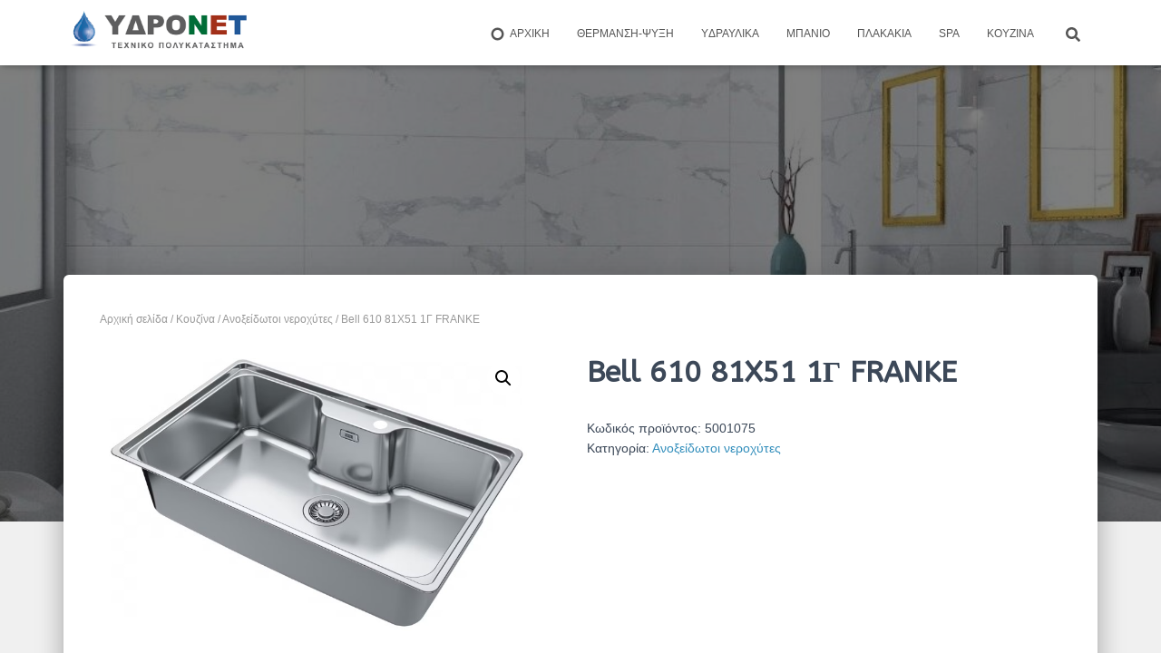

--- FILE ---
content_type: text/html; charset=UTF-8
request_url: https://www.mavromatis.com.gr/product/bell-610-81x51-1%CE%B3-franke/
body_size: 19185
content:
<!DOCTYPE html>
<html lang="el">

<head>
	<meta charset='UTF-8'>
	<meta name="viewport" content="width=device-width, initial-scale=1">
	<link rel="profile" href="http://gmpg.org/xfn/11">
		<meta name='robots' content='index, follow, max-image-preview:large, max-snippet:-1, max-video-preview:-1' />

	<!-- This site is optimized with the Yoast SEO plugin v26.7 - https://yoast.com/wordpress/plugins/seo/ -->
	<title>Bell 610 81X51 1Γ FRANKE - ΥΔΡΟΝΕΤ</title>
	<link rel="canonical" href="https://www.mavromatis.com.gr/product/bell-610-81x51-1γ-franke/" />
	<meta property="og:locale" content="el_GR" />
	<meta property="og:type" content="article" />
	<meta property="og:title" content="Bell 610 81X51 1Γ FRANKE - ΥΔΡΟΝΕΤ" />
	<meta property="og:description" content="Ανοξείδωτος ένθετος νεροχύτης μία γούρνα, INOX λείος της FRANKE συλλογή Bell. Διαστάσεις: 81 x 51 cm To inox είναι παγκόσμια αναγνωρισμένο ως το απόλυτο υλικό υγιεινής και αντοχής. Ανοξείδωτος χάλυβας AISI 304 18/10 (Cr/Ni), η συγκεκριμένη αυτή σύνθεση που περιλαμβάνει 18% χρώμιο και 10% νικέλιο Διαβάστε περισσότερα" />
	<meta property="og:url" content="https://www.mavromatis.com.gr/product/bell-610-81x51-1γ-franke/" />
	<meta property="og:site_name" content="ΥΔΡΟΝΕΤ" />
	<meta property="article:publisher" content="https://www.facebook.com/ydronet.mavromatis" />
	<meta property="article:modified_time" content="2024-04-18T06:33:50+00:00" />
	<meta property="og:image" content="https://www.mavromatis.com.gr/wp-content/uploads/2023/05/ΒΕLL610-81X51-1Γ-FRANKE-3.jpg" />
	<meta property="og:image:width" content="778" />
	<meta property="og:image:height" content="518" />
	<meta property="og:image:type" content="image/jpeg" />
	<meta name="twitter:card" content="summary_large_image" />
	<script type="application/ld+json" class="yoast-schema-graph">{"@context":"https://schema.org","@graph":[{"@type":"WebPage","@id":"https://www.mavromatis.com.gr/product/bell-610-81x51-1%ce%b3-franke/","url":"https://www.mavromatis.com.gr/product/bell-610-81x51-1%ce%b3-franke/","name":"Bell 610 81X51 1Γ FRANKE - ΥΔΡΟΝΕΤ","isPartOf":{"@id":"https://www.mavromatis.com.gr/#website"},"primaryImageOfPage":{"@id":"https://www.mavromatis.com.gr/product/bell-610-81x51-1%ce%b3-franke/#primaryimage"},"image":{"@id":"https://www.mavromatis.com.gr/product/bell-610-81x51-1%ce%b3-franke/#primaryimage"},"thumbnailUrl":"https://www.mavromatis.com.gr/wp-content/uploads/2023/05/ΒΕLL610-81X51-1Γ-FRANKE-3.jpg","datePublished":"2023-05-03T06:54:42+00:00","dateModified":"2024-04-18T06:33:50+00:00","breadcrumb":{"@id":"https://www.mavromatis.com.gr/product/bell-610-81x51-1%ce%b3-franke/#breadcrumb"},"inLanguage":"el","potentialAction":[{"@type":"ReadAction","target":["https://www.mavromatis.com.gr/product/bell-610-81x51-1%ce%b3-franke/"]}]},{"@type":"ImageObject","inLanguage":"el","@id":"https://www.mavromatis.com.gr/product/bell-610-81x51-1%ce%b3-franke/#primaryimage","url":"https://www.mavromatis.com.gr/wp-content/uploads/2023/05/ΒΕLL610-81X51-1Γ-FRANKE-3.jpg","contentUrl":"https://www.mavromatis.com.gr/wp-content/uploads/2023/05/ΒΕLL610-81X51-1Γ-FRANKE-3.jpg","width":778,"height":518},{"@type":"BreadcrumbList","@id":"https://www.mavromatis.com.gr/product/bell-610-81x51-1%ce%b3-franke/#breadcrumb","itemListElement":[{"@type":"ListItem","position":1,"name":"Home","item":"https://www.mavromatis.com.gr/"},{"@type":"ListItem","position":2,"name":"Προϊόντα","item":"https://www.mavromatis.com.gr/%cf%81%ce%ad%ce%b8%cf%85%ce%bc%ce%bd%ce%bf-%ce%b5%ce%af%ce%b4%ce%b7-%cf%85%ce%b3%ce%b9%ce%b5%ce%b9%ce%bd%ce%ae%cf%82-%cf%80%ce%bb%ce%b1%ce%ba%ce%ac%ce%ba%ce%b9%ce%b1-%ce%b8%ce%ad%cf%81%ce%bc%ce%b1/"},{"@type":"ListItem","position":3,"name":"Bell 610 81X51 1Γ FRANKE"}]},{"@type":"WebSite","@id":"https://www.mavromatis.com.gr/#website","url":"https://www.mavromatis.com.gr/","name":"ΥΔΡΟΝΕΤ","description":"ΘΕΡΜΑΝΣΗ-ΨΥΞΗ-ΠΛΑΚΑΚΙΑ-ΜΠΑΝΙΟ","publisher":{"@id":"https://www.mavromatis.com.gr/#organization"},"alternateName":"www.mavromatis.com.gr","potentialAction":[{"@type":"SearchAction","target":{"@type":"EntryPoint","urlTemplate":"https://www.mavromatis.com.gr/?s={search_term_string}"},"query-input":{"@type":"PropertyValueSpecification","valueRequired":true,"valueName":"search_term_string"}}],"inLanguage":"el"},{"@type":"Organization","@id":"https://www.mavromatis.com.gr/#organization","name":"ΥΔΡΟΝΕΤ ΜΑΥΡΟΜΑΤΗΣ","url":"https://www.mavromatis.com.gr/","logo":{"@type":"ImageObject","inLanguage":"el","@id":"https://www.mavromatis.com.gr/#/schema/logo/image/","url":"https://www.mavromatis.com.gr/wp-content/uploads/2022/03/LOGO-YDRONET.png","contentUrl":"https://www.mavromatis.com.gr/wp-content/uploads/2022/03/LOGO-YDRONET.png","width":612,"height":147,"caption":"ΥΔΡΟΝΕΤ ΜΑΥΡΟΜΑΤΗΣ"},"image":{"@id":"https://www.mavromatis.com.gr/#/schema/logo/image/"},"sameAs":["https://www.facebook.com/ydronet.mavromatis","https://www.instagram.com/ydronet.mavromatis"]}]}</script>
	<!-- / Yoast SEO plugin. -->


<link rel='dns-prefetch' href='//maxcdn.bootstrapcdn.com' />
<link rel='dns-prefetch' href='//fonts.googleapis.com' />
<link rel="alternate" type="application/rss+xml" title="Ροή RSS &raquo; ΥΔΡΟΝΕΤ" href="https://www.mavromatis.com.gr/feed/" />
<link rel="alternate" type="application/rss+xml" title="Ροή Σχολίων &raquo; ΥΔΡΟΝΕΤ" href="https://www.mavromatis.com.gr/comments/feed/" />
<link rel="alternate" title="oEmbed (JSON)" type="application/json+oembed" href="https://www.mavromatis.com.gr/wp-json/oembed/1.0/embed?url=https%3A%2F%2Fwww.mavromatis.com.gr%2Fproduct%2Fbell-610-81x51-1%25ce%25b3-franke%2F" />
<link rel="alternate" title="oEmbed (XML)" type="text/xml+oembed" href="https://www.mavromatis.com.gr/wp-json/oembed/1.0/embed?url=https%3A%2F%2Fwww.mavromatis.com.gr%2Fproduct%2Fbell-610-81x51-1%25ce%25b3-franke%2F&#038;format=xml" />
		<!-- This site uses the Google Analytics by ExactMetrics plugin v8.11.1 - Using Analytics tracking - https://www.exactmetrics.com/ -->
		<!-- Note: ExactMetrics is not currently configured on this site. The site owner needs to authenticate with Google Analytics in the ExactMetrics settings panel. -->
					<!-- No tracking code set -->
				<!-- / Google Analytics by ExactMetrics -->
		<style id='wp-img-auto-sizes-contain-inline-css' type='text/css'>
img:is([sizes=auto i],[sizes^="auto," i]){contain-intrinsic-size:3000px 1500px}
/*# sourceURL=wp-img-auto-sizes-contain-inline-css */
</style>
<style id='wp-emoji-styles-inline-css' type='text/css'>

	img.wp-smiley, img.emoji {
		display: inline !important;
		border: none !important;
		box-shadow: none !important;
		height: 1em !important;
		width: 1em !important;
		margin: 0 0.07em !important;
		vertical-align: -0.1em !important;
		background: none !important;
		padding: 0 !important;
	}
/*# sourceURL=wp-emoji-styles-inline-css */
</style>
<style id='wp-block-library-inline-css' type='text/css'>
:root{--wp-block-synced-color:#7a00df;--wp-block-synced-color--rgb:122,0,223;--wp-bound-block-color:var(--wp-block-synced-color);--wp-editor-canvas-background:#ddd;--wp-admin-theme-color:#007cba;--wp-admin-theme-color--rgb:0,124,186;--wp-admin-theme-color-darker-10:#006ba1;--wp-admin-theme-color-darker-10--rgb:0,107,160.5;--wp-admin-theme-color-darker-20:#005a87;--wp-admin-theme-color-darker-20--rgb:0,90,135;--wp-admin-border-width-focus:2px}@media (min-resolution:192dpi){:root{--wp-admin-border-width-focus:1.5px}}.wp-element-button{cursor:pointer}:root .has-very-light-gray-background-color{background-color:#eee}:root .has-very-dark-gray-background-color{background-color:#313131}:root .has-very-light-gray-color{color:#eee}:root .has-very-dark-gray-color{color:#313131}:root .has-vivid-green-cyan-to-vivid-cyan-blue-gradient-background{background:linear-gradient(135deg,#00d084,#0693e3)}:root .has-purple-crush-gradient-background{background:linear-gradient(135deg,#34e2e4,#4721fb 50%,#ab1dfe)}:root .has-hazy-dawn-gradient-background{background:linear-gradient(135deg,#faaca8,#dad0ec)}:root .has-subdued-olive-gradient-background{background:linear-gradient(135deg,#fafae1,#67a671)}:root .has-atomic-cream-gradient-background{background:linear-gradient(135deg,#fdd79a,#004a59)}:root .has-nightshade-gradient-background{background:linear-gradient(135deg,#330968,#31cdcf)}:root .has-midnight-gradient-background{background:linear-gradient(135deg,#020381,#2874fc)}:root{--wp--preset--font-size--normal:16px;--wp--preset--font-size--huge:42px}.has-regular-font-size{font-size:1em}.has-larger-font-size{font-size:2.625em}.has-normal-font-size{font-size:var(--wp--preset--font-size--normal)}.has-huge-font-size{font-size:var(--wp--preset--font-size--huge)}.has-text-align-center{text-align:center}.has-text-align-left{text-align:left}.has-text-align-right{text-align:right}.has-fit-text{white-space:nowrap!important}#end-resizable-editor-section{display:none}.aligncenter{clear:both}.items-justified-left{justify-content:flex-start}.items-justified-center{justify-content:center}.items-justified-right{justify-content:flex-end}.items-justified-space-between{justify-content:space-between}.screen-reader-text{border:0;clip-path:inset(50%);height:1px;margin:-1px;overflow:hidden;padding:0;position:absolute;width:1px;word-wrap:normal!important}.screen-reader-text:focus{background-color:#ddd;clip-path:none;color:#444;display:block;font-size:1em;height:auto;left:5px;line-height:normal;padding:15px 23px 14px;text-decoration:none;top:5px;width:auto;z-index:100000}html :where(.has-border-color){border-style:solid}html :where([style*=border-top-color]){border-top-style:solid}html :where([style*=border-right-color]){border-right-style:solid}html :where([style*=border-bottom-color]){border-bottom-style:solid}html :where([style*=border-left-color]){border-left-style:solid}html :where([style*=border-width]){border-style:solid}html :where([style*=border-top-width]){border-top-style:solid}html :where([style*=border-right-width]){border-right-style:solid}html :where([style*=border-bottom-width]){border-bottom-style:solid}html :where([style*=border-left-width]){border-left-style:solid}html :where(img[class*=wp-image-]){height:auto;max-width:100%}:where(figure){margin:0 0 1em}html :where(.is-position-sticky){--wp-admin--admin-bar--position-offset:var(--wp-admin--admin-bar--height,0px)}@media screen and (max-width:600px){html :where(.is-position-sticky){--wp-admin--admin-bar--position-offset:0px}}

/*# sourceURL=wp-block-library-inline-css */
</style><style id='global-styles-inline-css' type='text/css'>
:root{--wp--preset--aspect-ratio--square: 1;--wp--preset--aspect-ratio--4-3: 4/3;--wp--preset--aspect-ratio--3-4: 3/4;--wp--preset--aspect-ratio--3-2: 3/2;--wp--preset--aspect-ratio--2-3: 2/3;--wp--preset--aspect-ratio--16-9: 16/9;--wp--preset--aspect-ratio--9-16: 9/16;--wp--preset--color--black: #000000;--wp--preset--color--cyan-bluish-gray: #abb8c3;--wp--preset--color--white: #ffffff;--wp--preset--color--pale-pink: #f78da7;--wp--preset--color--vivid-red: #cf2e2e;--wp--preset--color--luminous-vivid-orange: #ff6900;--wp--preset--color--luminous-vivid-amber: #fcb900;--wp--preset--color--light-green-cyan: #7bdcb5;--wp--preset--color--vivid-green-cyan: #00d084;--wp--preset--color--pale-cyan-blue: #8ed1fc;--wp--preset--color--vivid-cyan-blue: #0693e3;--wp--preset--color--vivid-purple: #9b51e0;--wp--preset--color--accent: #348fbc;--wp--preset--color--background-color: #ffffff;--wp--preset--color--header-gradient: #0f6dbf;--wp--preset--gradient--vivid-cyan-blue-to-vivid-purple: linear-gradient(135deg,rgb(6,147,227) 0%,rgb(155,81,224) 100%);--wp--preset--gradient--light-green-cyan-to-vivid-green-cyan: linear-gradient(135deg,rgb(122,220,180) 0%,rgb(0,208,130) 100%);--wp--preset--gradient--luminous-vivid-amber-to-luminous-vivid-orange: linear-gradient(135deg,rgb(252,185,0) 0%,rgb(255,105,0) 100%);--wp--preset--gradient--luminous-vivid-orange-to-vivid-red: linear-gradient(135deg,rgb(255,105,0) 0%,rgb(207,46,46) 100%);--wp--preset--gradient--very-light-gray-to-cyan-bluish-gray: linear-gradient(135deg,rgb(238,238,238) 0%,rgb(169,184,195) 100%);--wp--preset--gradient--cool-to-warm-spectrum: linear-gradient(135deg,rgb(74,234,220) 0%,rgb(151,120,209) 20%,rgb(207,42,186) 40%,rgb(238,44,130) 60%,rgb(251,105,98) 80%,rgb(254,248,76) 100%);--wp--preset--gradient--blush-light-purple: linear-gradient(135deg,rgb(255,206,236) 0%,rgb(152,150,240) 100%);--wp--preset--gradient--blush-bordeaux: linear-gradient(135deg,rgb(254,205,165) 0%,rgb(254,45,45) 50%,rgb(107,0,62) 100%);--wp--preset--gradient--luminous-dusk: linear-gradient(135deg,rgb(255,203,112) 0%,rgb(199,81,192) 50%,rgb(65,88,208) 100%);--wp--preset--gradient--pale-ocean: linear-gradient(135deg,rgb(255,245,203) 0%,rgb(182,227,212) 50%,rgb(51,167,181) 100%);--wp--preset--gradient--electric-grass: linear-gradient(135deg,rgb(202,248,128) 0%,rgb(113,206,126) 100%);--wp--preset--gradient--midnight: linear-gradient(135deg,rgb(2,3,129) 0%,rgb(40,116,252) 100%);--wp--preset--font-size--small: 13px;--wp--preset--font-size--medium: 20px;--wp--preset--font-size--large: 36px;--wp--preset--font-size--x-large: 42px;--wp--preset--spacing--20: 0.44rem;--wp--preset--spacing--30: 0.67rem;--wp--preset--spacing--40: 1rem;--wp--preset--spacing--50: 1.5rem;--wp--preset--spacing--60: 2.25rem;--wp--preset--spacing--70: 3.38rem;--wp--preset--spacing--80: 5.06rem;--wp--preset--shadow--natural: 6px 6px 9px rgba(0, 0, 0, 0.2);--wp--preset--shadow--deep: 12px 12px 50px rgba(0, 0, 0, 0.4);--wp--preset--shadow--sharp: 6px 6px 0px rgba(0, 0, 0, 0.2);--wp--preset--shadow--outlined: 6px 6px 0px -3px rgb(255, 255, 255), 6px 6px rgb(0, 0, 0);--wp--preset--shadow--crisp: 6px 6px 0px rgb(0, 0, 0);}:root :where(.is-layout-flow) > :first-child{margin-block-start: 0;}:root :where(.is-layout-flow) > :last-child{margin-block-end: 0;}:root :where(.is-layout-flow) > *{margin-block-start: 24px;margin-block-end: 0;}:root :where(.is-layout-constrained) > :first-child{margin-block-start: 0;}:root :where(.is-layout-constrained) > :last-child{margin-block-end: 0;}:root :where(.is-layout-constrained) > *{margin-block-start: 24px;margin-block-end: 0;}:root :where(.is-layout-flex){gap: 24px;}:root :where(.is-layout-grid){gap: 24px;}body .is-layout-flex{display: flex;}.is-layout-flex{flex-wrap: wrap;align-items: center;}.is-layout-flex > :is(*, div){margin: 0;}body .is-layout-grid{display: grid;}.is-layout-grid > :is(*, div){margin: 0;}.has-black-color{color: var(--wp--preset--color--black) !important;}.has-cyan-bluish-gray-color{color: var(--wp--preset--color--cyan-bluish-gray) !important;}.has-white-color{color: var(--wp--preset--color--white) !important;}.has-pale-pink-color{color: var(--wp--preset--color--pale-pink) !important;}.has-vivid-red-color{color: var(--wp--preset--color--vivid-red) !important;}.has-luminous-vivid-orange-color{color: var(--wp--preset--color--luminous-vivid-orange) !important;}.has-luminous-vivid-amber-color{color: var(--wp--preset--color--luminous-vivid-amber) !important;}.has-light-green-cyan-color{color: var(--wp--preset--color--light-green-cyan) !important;}.has-vivid-green-cyan-color{color: var(--wp--preset--color--vivid-green-cyan) !important;}.has-pale-cyan-blue-color{color: var(--wp--preset--color--pale-cyan-blue) !important;}.has-vivid-cyan-blue-color{color: var(--wp--preset--color--vivid-cyan-blue) !important;}.has-vivid-purple-color{color: var(--wp--preset--color--vivid-purple) !important;}.has-accent-color{color: var(--wp--preset--color--accent) !important;}.has-background-color-color{color: var(--wp--preset--color--background-color) !important;}.has-header-gradient-color{color: var(--wp--preset--color--header-gradient) !important;}.has-black-background-color{background-color: var(--wp--preset--color--black) !important;}.has-cyan-bluish-gray-background-color{background-color: var(--wp--preset--color--cyan-bluish-gray) !important;}.has-white-background-color{background-color: var(--wp--preset--color--white) !important;}.has-pale-pink-background-color{background-color: var(--wp--preset--color--pale-pink) !important;}.has-vivid-red-background-color{background-color: var(--wp--preset--color--vivid-red) !important;}.has-luminous-vivid-orange-background-color{background-color: var(--wp--preset--color--luminous-vivid-orange) !important;}.has-luminous-vivid-amber-background-color{background-color: var(--wp--preset--color--luminous-vivid-amber) !important;}.has-light-green-cyan-background-color{background-color: var(--wp--preset--color--light-green-cyan) !important;}.has-vivid-green-cyan-background-color{background-color: var(--wp--preset--color--vivid-green-cyan) !important;}.has-pale-cyan-blue-background-color{background-color: var(--wp--preset--color--pale-cyan-blue) !important;}.has-vivid-cyan-blue-background-color{background-color: var(--wp--preset--color--vivid-cyan-blue) !important;}.has-vivid-purple-background-color{background-color: var(--wp--preset--color--vivid-purple) !important;}.has-accent-background-color{background-color: var(--wp--preset--color--accent) !important;}.has-background-color-background-color{background-color: var(--wp--preset--color--background-color) !important;}.has-header-gradient-background-color{background-color: var(--wp--preset--color--header-gradient) !important;}.has-black-border-color{border-color: var(--wp--preset--color--black) !important;}.has-cyan-bluish-gray-border-color{border-color: var(--wp--preset--color--cyan-bluish-gray) !important;}.has-white-border-color{border-color: var(--wp--preset--color--white) !important;}.has-pale-pink-border-color{border-color: var(--wp--preset--color--pale-pink) !important;}.has-vivid-red-border-color{border-color: var(--wp--preset--color--vivid-red) !important;}.has-luminous-vivid-orange-border-color{border-color: var(--wp--preset--color--luminous-vivid-orange) !important;}.has-luminous-vivid-amber-border-color{border-color: var(--wp--preset--color--luminous-vivid-amber) !important;}.has-light-green-cyan-border-color{border-color: var(--wp--preset--color--light-green-cyan) !important;}.has-vivid-green-cyan-border-color{border-color: var(--wp--preset--color--vivid-green-cyan) !important;}.has-pale-cyan-blue-border-color{border-color: var(--wp--preset--color--pale-cyan-blue) !important;}.has-vivid-cyan-blue-border-color{border-color: var(--wp--preset--color--vivid-cyan-blue) !important;}.has-vivid-purple-border-color{border-color: var(--wp--preset--color--vivid-purple) !important;}.has-accent-border-color{border-color: var(--wp--preset--color--accent) !important;}.has-background-color-border-color{border-color: var(--wp--preset--color--background-color) !important;}.has-header-gradient-border-color{border-color: var(--wp--preset--color--header-gradient) !important;}.has-vivid-cyan-blue-to-vivid-purple-gradient-background{background: var(--wp--preset--gradient--vivid-cyan-blue-to-vivid-purple) !important;}.has-light-green-cyan-to-vivid-green-cyan-gradient-background{background: var(--wp--preset--gradient--light-green-cyan-to-vivid-green-cyan) !important;}.has-luminous-vivid-amber-to-luminous-vivid-orange-gradient-background{background: var(--wp--preset--gradient--luminous-vivid-amber-to-luminous-vivid-orange) !important;}.has-luminous-vivid-orange-to-vivid-red-gradient-background{background: var(--wp--preset--gradient--luminous-vivid-orange-to-vivid-red) !important;}.has-very-light-gray-to-cyan-bluish-gray-gradient-background{background: var(--wp--preset--gradient--very-light-gray-to-cyan-bluish-gray) !important;}.has-cool-to-warm-spectrum-gradient-background{background: var(--wp--preset--gradient--cool-to-warm-spectrum) !important;}.has-blush-light-purple-gradient-background{background: var(--wp--preset--gradient--blush-light-purple) !important;}.has-blush-bordeaux-gradient-background{background: var(--wp--preset--gradient--blush-bordeaux) !important;}.has-luminous-dusk-gradient-background{background: var(--wp--preset--gradient--luminous-dusk) !important;}.has-pale-ocean-gradient-background{background: var(--wp--preset--gradient--pale-ocean) !important;}.has-electric-grass-gradient-background{background: var(--wp--preset--gradient--electric-grass) !important;}.has-midnight-gradient-background{background: var(--wp--preset--gradient--midnight) !important;}.has-small-font-size{font-size: var(--wp--preset--font-size--small) !important;}.has-medium-font-size{font-size: var(--wp--preset--font-size--medium) !important;}.has-large-font-size{font-size: var(--wp--preset--font-size--large) !important;}.has-x-large-font-size{font-size: var(--wp--preset--font-size--x-large) !important;}
/*# sourceURL=global-styles-inline-css */
</style>

<style id='classic-theme-styles-inline-css' type='text/css'>
/*! This file is auto-generated */
.wp-block-button__link{color:#fff;background-color:#32373c;border-radius:9999px;box-shadow:none;text-decoration:none;padding:calc(.667em + 2px) calc(1.333em + 2px);font-size:1.125em}.wp-block-file__button{background:#32373c;color:#fff;text-decoration:none}
/*# sourceURL=/wp-includes/css/classic-themes.min.css */
</style>
<link rel='stylesheet' id='hestia-clients-bar-css' href='https://www.mavromatis.com.gr/wp-content/plugins/themeisle-companion/obfx_modules/companion-legacy/assets/css/hestia/clients-bar.css?ver=3.0.3' type='text/css' media='all' />
<link rel='stylesheet' id='dashicons-css' href='https://www.mavromatis.com.gr/wp-includes/css/dashicons.min.css?ver=6.9' type='text/css' media='all' />
<link rel='stylesheet' id='obfx-module-pub-css-menu-icons-0-css' href='https://maxcdn.bootstrapcdn.com/font-awesome/4.7.0/css/font-awesome.min.css?ver=3.0.5' type='text/css' media='all' />
<link rel='stylesheet' id='obfx-module-pub-css-menu-icons-1-css' href='https://www.mavromatis.com.gr/wp-content/plugins/themeisle-companion/obfx_modules/menu-icons/css/public.css?ver=3.0.5' type='text/css' media='all' />
<link rel='stylesheet' id='photoswipe-css' href='https://www.mavromatis.com.gr/wp-content/plugins/woocommerce/assets/css/photoswipe/photoswipe.min.css?ver=10.4.3' type='text/css' media='all' />
<link rel='stylesheet' id='photoswipe-default-skin-css' href='https://www.mavromatis.com.gr/wp-content/plugins/woocommerce/assets/css/photoswipe/default-skin/default-skin.min.css?ver=10.4.3' type='text/css' media='all' />
<link rel='stylesheet' id='woocommerce-layout-css' href='https://www.mavromatis.com.gr/wp-content/plugins/woocommerce/assets/css/woocommerce-layout.css?ver=10.4.3' type='text/css' media='all' />
<link rel='stylesheet' id='woocommerce-smallscreen-css' href='https://www.mavromatis.com.gr/wp-content/plugins/woocommerce/assets/css/woocommerce-smallscreen.css?ver=10.4.3' type='text/css' media='only screen and (max-width: 768px)' />
<link rel='stylesheet' id='woocommerce-general-css' href='https://www.mavromatis.com.gr/wp-content/plugins/woocommerce/assets/css/woocommerce.css?ver=10.4.3' type='text/css' media='all' />
<style id='woocommerce-inline-inline-css' type='text/css'>
.woocommerce form .form-row .required { visibility: visible; }
/*# sourceURL=woocommerce-inline-inline-css */
</style>
<link rel='stylesheet' id='bootstrap-css' href='https://www.mavromatis.com.gr/wp-content/themes/hestia/assets/bootstrap/css/bootstrap.min.css?ver=1.0.2' type='text/css' media='all' />
<link rel='stylesheet' id='hestia-font-sizes-css' href='https://www.mavromatis.com.gr/wp-content/themes/hestia/assets/css/font-sizes.min.css?ver=3.3.3' type='text/css' media='all' />
<link rel='stylesheet' id='hestia_style-css' href='https://www.mavromatis.com.gr/wp-content/themes/hestia/style.min.css?ver=3.3.3' type='text/css' media='all' />
<style id='hestia_style-inline-css' type='text/css'>
div.wpforms-container-full .wpforms-form div.wpforms-field input.wpforms-error{border:none}div.wpforms-container .wpforms-form input[type=date],div.wpforms-container .wpforms-form input[type=datetime],div.wpforms-container .wpforms-form input[type=datetime-local],div.wpforms-container .wpforms-form input[type=email],div.wpforms-container .wpforms-form input[type=month],div.wpforms-container .wpforms-form input[type=number],div.wpforms-container .wpforms-form input[type=password],div.wpforms-container .wpforms-form input[type=range],div.wpforms-container .wpforms-form input[type=search],div.wpforms-container .wpforms-form input[type=tel],div.wpforms-container .wpforms-form input[type=text],div.wpforms-container .wpforms-form input[type=time],div.wpforms-container .wpforms-form input[type=url],div.wpforms-container .wpforms-form input[type=week],div.wpforms-container .wpforms-form select,div.wpforms-container .wpforms-form textarea,.nf-form-cont input:not([type=button]),div.wpforms-container .wpforms-form .form-group.is-focused .form-control{box-shadow:none}div.wpforms-container .wpforms-form input[type=date],div.wpforms-container .wpforms-form input[type=datetime],div.wpforms-container .wpforms-form input[type=datetime-local],div.wpforms-container .wpforms-form input[type=email],div.wpforms-container .wpforms-form input[type=month],div.wpforms-container .wpforms-form input[type=number],div.wpforms-container .wpforms-form input[type=password],div.wpforms-container .wpforms-form input[type=range],div.wpforms-container .wpforms-form input[type=search],div.wpforms-container .wpforms-form input[type=tel],div.wpforms-container .wpforms-form input[type=text],div.wpforms-container .wpforms-form input[type=time],div.wpforms-container .wpforms-form input[type=url],div.wpforms-container .wpforms-form input[type=week],div.wpforms-container .wpforms-form select,div.wpforms-container .wpforms-form textarea,.nf-form-cont input:not([type=button]){background-image:linear-gradient(#9c27b0,#9c27b0),linear-gradient(#d2d2d2,#d2d2d2);float:none;border:0;border-radius:0;background-color:transparent;background-repeat:no-repeat;background-position:center bottom,center calc(100% - 1px);background-size:0 2px,100% 1px;font-weight:400;transition:background 0s ease-out}div.wpforms-container .wpforms-form .form-group.is-focused .form-control{outline:none;background-size:100% 2px,100% 1px;transition-duration:0.3s}div.wpforms-container .wpforms-form input[type=date].form-control,div.wpforms-container .wpforms-form input[type=datetime].form-control,div.wpforms-container .wpforms-form input[type=datetime-local].form-control,div.wpforms-container .wpforms-form input[type=email].form-control,div.wpforms-container .wpforms-form input[type=month].form-control,div.wpforms-container .wpforms-form input[type=number].form-control,div.wpforms-container .wpforms-form input[type=password].form-control,div.wpforms-container .wpforms-form input[type=range].form-control,div.wpforms-container .wpforms-form input[type=search].form-control,div.wpforms-container .wpforms-form input[type=tel].form-control,div.wpforms-container .wpforms-form input[type=text].form-control,div.wpforms-container .wpforms-form input[type=time].form-control,div.wpforms-container .wpforms-form input[type=url].form-control,div.wpforms-container .wpforms-form input[type=week].form-control,div.wpforms-container .wpforms-form select.form-control,div.wpforms-container .wpforms-form textarea.form-control{border:none;padding:7px 0;font-size:14px}div.wpforms-container .wpforms-form .wpforms-field-select select{border-radius:3px}div.wpforms-container .wpforms-form .wpforms-field-number input[type=number]{background-image:none;border-radius:3px}div.wpforms-container .wpforms-form button[type=submit].wpforms-submit,div.wpforms-container .wpforms-form button[type=submit].wpforms-submit:hover{color:#fff;border:none}.home div.wpforms-container-full .wpforms-form{margin-left:15px;margin-right:15px}div.wpforms-container-full .wpforms-form .wpforms-field{padding:0 0 24px 0 !important}div.wpforms-container-full .wpforms-form .wpforms-submit-container{text-align:right}div.wpforms-container-full .wpforms-form .wpforms-submit-container button{text-transform:uppercase}div.wpforms-container-full .wpforms-form textarea{border:none !important}div.wpforms-container-full .wpforms-form textarea:focus{border-width:0 !important}.home div.wpforms-container .wpforms-form textarea{background-image:linear-gradient(#9c27b0,#9c27b0),linear-gradient(#d2d2d2,#d2d2d2);background-color:transparent;background-repeat:no-repeat;background-position:center bottom,center calc(100% - 1px);background-size:0 2px,100% 1px}@media only screen and(max-width:768px){.wpforms-container-full .wpforms-form .wpforms-one-half,.wpforms-container-full .wpforms-form button{width:100% !important;margin-left:0 !important}.wpforms-container-full .wpforms-form .wpforms-submit-container{text-align:center}}div.wpforms-container .wpforms-form input:focus,div.wpforms-container .wpforms-form select:focus{border:none}
.hestia-top-bar,.hestia-top-bar .widget.widget_shopping_cart .cart_list{background-color:#363537}.hestia-top-bar .widget .label-floating input[type=search]:-webkit-autofill{-webkit-box-shadow:inset 0 0 0 9999px #363537}.hestia-top-bar,.hestia-top-bar .widget .label-floating input[type=search],.hestia-top-bar .widget.widget_search form.form-group:before,.hestia-top-bar .widget.widget_product_search form.form-group:before,.hestia-top-bar .widget.widget_shopping_cart:before{color:#fff}.hestia-top-bar .widget .label-floating input[type=search]{-webkit-text-fill-color:#fff !important}.hestia-top-bar div.widget.widget_shopping_cart:before,.hestia-top-bar .widget.widget_product_search form.form-group:before,.hestia-top-bar .widget.widget_search form.form-group:before{background-color:#fff}.hestia-top-bar a,.hestia-top-bar .top-bar-nav li a{color:#fff}.hestia-top-bar ul li a[href*="mailto:"]:before,.hestia-top-bar ul li a[href*="tel:"]:before{background-color:#fff}.hestia-top-bar a:hover,.hestia-top-bar .top-bar-nav li a:hover{color:#eee}.hestia-top-bar ul li:hover a[href*="mailto:"]:before,.hestia-top-bar ul li:hover a[href*="tel:"]:before{background-color:#eee}
footer.footer.footer-black{background:#323437}footer.footer.footer-black.footer-big{color:#fff}footer.footer.footer-black a{color:#fff}footer.footer.footer-black hr{border-color:#5e5e5e}.footer-big p,.widget,.widget code,.widget pre{color:#5e5e5e}
:root{--hestia-primary-color:#348fbc}a,.navbar .dropdown-menu li:hover>a,.navbar .dropdown-menu li:focus>a,.navbar .dropdown-menu li:active>a,.navbar .navbar-nav>li .dropdown-menu li:hover>a,body:not(.home) .navbar-default .navbar-nav>.active:not(.btn)>a,body:not(.home) .navbar-default .navbar-nav>.active:not(.btn)>a:hover,body:not(.home) .navbar-default .navbar-nav>.active:not(.btn)>a:focus,a:hover,.card-blog a.moretag:hover,.card-blog a.more-link:hover,.widget a:hover,.has-text-color.has-accent-color,p.has-text-color a{color:#348fbc}.svg-text-color{fill:#348fbc}.pagination span.current,.pagination span.current:focus,.pagination span.current:hover{border-color:#348fbc}button,button:hover,.woocommerce .track_order button[type="submit"],.woocommerce .track_order button[type="submit"]:hover,div.wpforms-container .wpforms-form button[type=submit].wpforms-submit,div.wpforms-container .wpforms-form button[type=submit].wpforms-submit:hover,input[type="button"],input[type="button"]:hover,input[type="submit"],input[type="submit"]:hover,input#searchsubmit,.pagination span.current,.pagination span.current:focus,.pagination span.current:hover,.btn.btn-primary,.btn.btn-primary:link,.btn.btn-primary:hover,.btn.btn-primary:focus,.btn.btn-primary:active,.btn.btn-primary.active,.btn.btn-primary.active:focus,.btn.btn-primary.active:hover,.btn.btn-primary:active:hover,.btn.btn-primary:active:focus,.btn.btn-primary:active:hover,.hestia-sidebar-open.btn.btn-rose,.hestia-sidebar-close.btn.btn-rose,.hestia-sidebar-open.btn.btn-rose:hover,.hestia-sidebar-close.btn.btn-rose:hover,.hestia-sidebar-open.btn.btn-rose:focus,.hestia-sidebar-close.btn.btn-rose:focus,.label.label-primary,.hestia-work .portfolio-item:nth-child(6n+1) .label,.nav-cart .nav-cart-content .widget .buttons .button,.has-accent-background-color[class*="has-background"]{background-color:#348fbc}@media(max-width:768px){.navbar-default .navbar-nav>li>a:hover,.navbar-default .navbar-nav>li>a:focus,.navbar .navbar-nav .dropdown .dropdown-menu li a:hover,.navbar .navbar-nav .dropdown .dropdown-menu li a:focus,.navbar button.navbar-toggle:hover,.navbar .navbar-nav li:hover>a i{color:#348fbc}}body:not(.woocommerce-page) button:not([class^="fl-"]):not(.hestia-scroll-to-top):not(.navbar-toggle):not(.close),body:not(.woocommerce-page) .button:not([class^="fl-"]):not(hestia-scroll-to-top):not(.navbar-toggle):not(.add_to_cart_button):not(.product_type_grouped):not(.product_type_external),div.wpforms-container .wpforms-form button[type=submit].wpforms-submit,input[type="submit"],input[type="button"],.btn.btn-primary,.widget_product_search button[type="submit"],.hestia-sidebar-open.btn.btn-rose,.hestia-sidebar-close.btn.btn-rose,.everest-forms button[type=submit].everest-forms-submit-button{-webkit-box-shadow:0 2px 2px 0 rgba(52,143,188,0.14),0 3px 1px -2px rgba(52,143,188,0.2),0 1px 5px 0 rgba(52,143,188,0.12);box-shadow:0 2px 2px 0 rgba(52,143,188,0.14),0 3px 1px -2px rgba(52,143,188,0.2),0 1px 5px 0 rgba(52,143,188,0.12)}.card .header-primary,.card .content-primary,.everest-forms button[type=submit].everest-forms-submit-button{background:#348fbc}body:not(.woocommerce-page) .button:not([class^="fl-"]):not(.hestia-scroll-to-top):not(.navbar-toggle):not(.add_to_cart_button):hover,body:not(.woocommerce-page) button:not([class^="fl-"]):not(.hestia-scroll-to-top):not(.navbar-toggle):not(.close):hover,div.wpforms-container .wpforms-form button[type=submit].wpforms-submit:hover,input[type="submit"]:hover,input[type="button"]:hover,input#searchsubmit:hover,.widget_product_search button[type="submit"]:hover,.pagination span.current,.btn.btn-primary:hover,.btn.btn-primary:focus,.btn.btn-primary:active,.btn.btn-primary.active,.btn.btn-primary:active:focus,.btn.btn-primary:active:hover,.hestia-sidebar-open.btn.btn-rose:hover,.hestia-sidebar-close.btn.btn-rose:hover,.pagination span.current:hover,.everest-forms button[type=submit].everest-forms-submit-button:hover,.everest-forms button[type=submit].everest-forms-submit-button:focus,.everest-forms button[type=submit].everest-forms-submit-button:active{-webkit-box-shadow:0 14px 26px -12px rgba(52,143,188,0.42),0 4px 23px 0 rgba(0,0,0,0.12),0 8px 10px -5px rgba(52,143,188,0.2);box-shadow:0 14px 26px -12px rgba(52,143,188,0.42),0 4px 23px 0 rgba(0,0,0,0.12),0 8px 10px -5px rgba(52,143,188,0.2);color:#fff}.form-group.is-focused .form-control{background-image:-webkit-gradient(linear,left top,left bottom,from(#348fbc),to(#348fbc)),-webkit-gradient(linear,left top,left bottom,from(#d2d2d2),to(#d2d2d2));background-image:-webkit-linear-gradient(linear,left top,left bottom,from(#348fbc),to(#348fbc)),-webkit-linear-gradient(linear,left top,left bottom,from(#d2d2d2),to(#d2d2d2));background-image:linear-gradient(linear,left top,left bottom,from(#348fbc),to(#348fbc)),linear-gradient(linear,left top,left bottom,from(#d2d2d2),to(#d2d2d2))}.navbar:not(.navbar-transparent) li:not(.btn):hover>a,.navbar li.on-section:not(.btn)>a,.navbar.full-screen-menu.navbar-transparent li:not(.btn):hover>a,.navbar.full-screen-menu .navbar-toggle:hover,.navbar:not(.navbar-transparent) .nav-cart:hover,.navbar:not(.navbar-transparent) .hestia-toggle-search:hover{color:#348fbc}.header-filter-gradient{background:linear-gradient(45deg,rgba(15,109,191,1) 0,rgb(81,137,170) 100%)}.has-text-color.has-header-gradient-color{color:#0f6dbf}.has-header-gradient-background-color[class*="has-background"]{background-color:#0f6dbf}.has-text-color.has-background-color-color{color:#fff}.has-background-color-background-color[class*="has-background"]{background-color:#fff}
.btn.btn-primary:not(.colored-button):not(.btn-left):not(.btn-right):not(.btn-just-icon):not(.menu-item),input[type="submit"]:not(.search-submit),body:not(.woocommerce-account) .woocommerce .button.woocommerce-Button,.woocommerce .product button.button,.woocommerce .product button.button.alt,.woocommerce .product #respond input#submit,.woocommerce-cart .blog-post .woocommerce .cart-collaterals .cart_totals .checkout-button,.woocommerce-checkout #payment #place_order,.woocommerce-account.woocommerce-page button.button,.woocommerce .track_order button[type="submit"],.nav-cart .nav-cart-content .widget .buttons .button,.woocommerce a.button.wc-backward,body.woocommerce .wccm-catalog-item a.button,body.woocommerce a.wccm-button.button,form.woocommerce-form-coupon button.button,div.wpforms-container .wpforms-form button[type=submit].wpforms-submit,div.woocommerce a.button.alt,div.woocommerce table.my_account_orders .button,.btn.colored-button,.btn.btn-left,.btn.btn-right,.btn:not(.colored-button):not(.btn-left):not(.btn-right):not(.btn-just-icon):not(.menu-item):not(.hestia-sidebar-open):not(.hestia-sidebar-close){padding-top:15px;padding-bottom:15px;padding-left:33px;padding-right:33px}
:root{--hestia-button-border-radius:10px}.btn.btn-primary:not(.colored-button):not(.btn-left):not(.btn-right):not(.btn-just-icon):not(.menu-item),input[type="submit"]:not(.search-submit),body:not(.woocommerce-account) .woocommerce .button.woocommerce-Button,.woocommerce .product button.button,.woocommerce .product button.button.alt,.woocommerce .product #respond input#submit,.woocommerce-cart .blog-post .woocommerce .cart-collaterals .cart_totals .checkout-button,.woocommerce-checkout #payment #place_order,.woocommerce-account.woocommerce-page button.button,.woocommerce .track_order button[type="submit"],.nav-cart .nav-cart-content .widget .buttons .button,.woocommerce a.button.wc-backward,body.woocommerce .wccm-catalog-item a.button,body.woocommerce a.wccm-button.button,form.woocommerce-form-coupon button.button,div.wpforms-container .wpforms-form button[type=submit].wpforms-submit,div.woocommerce a.button.alt,div.woocommerce table.my_account_orders .button,input[type="submit"].search-submit,.hestia-view-cart-wrapper .added_to_cart.wc-forward,.woocommerce-product-search button,.woocommerce-cart .actions .button,#secondary div[id^=woocommerce_price_filter] .button,.woocommerce div[id^=woocommerce_widget_cart].widget .buttons .button,.searchform input[type=submit],.searchform button,.search-form:not(.media-toolbar-primary) input[type=submit],.search-form:not(.media-toolbar-primary) button,.woocommerce-product-search input[type=submit],.btn.colored-button,.btn.btn-left,.btn.btn-right,.btn:not(.colored-button):not(.btn-left):not(.btn-right):not(.btn-just-icon):not(.menu-item):not(.hestia-sidebar-open):not(.hestia-sidebar-close){border-radius:10px}
h1,h2,h3,h4,h5,h6,.hestia-title,.hestia-title.title-in-content,p.meta-in-content,.info-title,.card-title,.page-header.header-small .hestia-title,.page-header.header-small .title,.widget h5,.hestia-title,.title,.footer-brand,.footer-big h4,.footer-big h5,.media .media-heading,.carousel h1.hestia-title,.carousel h2.title,.carousel span.sub-title,.hestia-about h1,.hestia-about h2,.hestia-about h3,.hestia-about h4,.hestia-about h5{font-family:ABeeZee}.woocommerce.single-product h1.product_title,.woocommerce section.related.products h2,.woocommerce section.exclusive-products h2,.woocommerce span.comment-reply-title,.woocommerce ul.products[class*="columns-"] li.product-category h2{font-family:ABeeZee}body,ul,.tooltip-inner{font-family:Arial,Helvetica,sans-serif}.products .shop-item .added_to_cart,.woocommerce-checkout #payment input[type=submit],.woocommerce-checkout input[type=submit],.woocommerce-cart table.shop_table td.actions input[type=submit],.woocommerce .cart-collaterals .cart_totals .checkout-button,.woocommerce button.button,.woocommerce div[id^=woocommerce_widget_cart].widget .buttons .button,.woocommerce div.product form.cart .button,.woocommerce #review_form #respond .form-submit,.added_to_cart.wc-forward,.woocommerce div#respond input#submit,.woocommerce a.button{font-family:Arial,Helvetica,sans-serif}
@media(min-width:769px){.page-header.header-small .hestia-title,.page-header.header-small .title,h1.hestia-title.title-in-content,.main article.section .has-title-font-size{font-size:49px}}@media(max-width:768px){.page-header.header-small .hestia-title,.page-header.header-small .title,h1.hestia-title.title-in-content,.main article.section .has-title-font-size{font-size:26px}}@media(max-width:480px){.page-header.header-small .hestia-title,.page-header.header-small .title,h1.hestia-title.title-in-content,.main article.section .has-title-font-size{font-size:26px}}@media(min-width:769px){.single-post-wrap h1:not(.title-in-content),.page-content-wrap h1:not(.title-in-content),.page-template-template-fullwidth article h1:not(.title-in-content){font-size:51px}.single-post-wrap h2,.page-content-wrap h2,.page-template-template-fullwidth article h2,.main article.section .has-heading-font-size{font-size:46px}.single-post-wrap h3,.page-content-wrap h3,.page-template-template-fullwidth article h3{font-size:41px}.single-post-wrap h4,.page-content-wrap h4,.page-template-template-fullwidth article h4{font-size:36px}.single-post-wrap h5,.page-content-wrap h5,.page-template-template-fullwidth article h5{font-size:32px}.single-post-wrap h6,.page-content-wrap h6,.page-template-template-fullwidth article h6{font-size:27px}}@media(min-width:769px){.single-post-wrap,.page-content-wrap,.single-post-wrap ul,.page-content-wrap ul,.single-post-wrap ol,.page-content-wrap ol,.single-post-wrap dl,.page-content-wrap dl,.single-post-wrap table,.page-content-wrap table,.page-template-template-fullwidth article,.main article.section .has-body-font-size{font-size:17px}}@media(min-width:769px){#carousel-hestia-generic .hestia-title{font-size:67px}#carousel-hestia-generic span.sub-title{font-size:18px}#carousel-hestia-generic .btn{font-size:14px}}@media(min-width:769px){section.hestia-features .hestia-title,section.hestia-shop .hestia-title,section.hestia-work .hestia-title,section.hestia-team .hestia-title,section.hestia-pricing .hestia-title,section.hestia-ribbon .hestia-title,section.hestia-testimonials .hestia-title,section.hestia-subscribe h2.title,section.hestia-blogs .hestia-title,.section.related-posts .hestia-title,section.hestia-contact .hestia-title{font-size:35px}section.hestia-features .hestia-info h4.info-title,section.hestia-shop h4.card-title,section.hestia-team h4.card-title,section.hestia-testimonials h4.card-title,section.hestia-blogs h4.card-title,.section.related-posts h4.card-title,section.hestia-contact h4.card-title,section.hestia-contact .hestia-description h6{font-size:18px}section.hestia-work h4.card-title,section.hestia-contact .hestia-description h5{font-size:23px}section.hestia-contact .hestia-description h1{font-size:42px}section.hestia-contact .hestia-description h2{font-size:37px}section.hestia-contact .hestia-description h3{font-size:32px}section.hestia-contact .hestia-description h4{font-size:27px}}@media(min-width:769px){section.hestia-features h5.description,section.hestia-shop h5.description,section.hestia-work h5.description,section.hestia-team h5.description,section.hestia-testimonials h5.description,section.hestia-subscribe h5.subscribe-description,section.hestia-blogs h5.description,section.hestia-contact h5.description{font-size:18px}}@media(min-width:769px){section.hestia-team p.card-description,section.hestia-pricing p.text-gray,section.hestia-testimonials p.card-description,section.hestia-blogs p.card-description,.section.related-posts p.card-description,.hestia-contact p,section.hestia-features .hestia-info p,section.hestia-shop .card-description p{font-size:15px}section.hestia-shop h6.category,section.hestia-work .label-primary,section.hestia-team h6.category,section.hestia-pricing .card-pricing h6.category,section.hestia-testimonials h6.category,section.hestia-blogs h6.category,.section.related-posts h6.category{font-size:13px}}
@media( min-width:480px){}@media( min-width:768px){}.hestia-scroll-to-top{border-radius :50%;background-color:#999}.hestia-scroll-to-top:hover{background-color:#999}.hestia-scroll-to-top:hover svg,.hestia-scroll-to-top:hover p{color:#fff}.hestia-scroll-to-top svg,.hestia-scroll-to-top p{color:#fff}
/*# sourceURL=hestia_style-inline-css */
</style>
<link rel='stylesheet' id='hestia-google-font-abeezee-css' href='//fonts.googleapis.com/css?family=ABeeZee%3A300%2C400%2C500%2C700&#038;subset=greek-ext&#038;ver=6.9' type='text/css' media='all' />
<link rel='stylesheet' id='hestia_woocommerce_style-css' href='https://www.mavromatis.com.gr/wp-content/themes/hestia/assets/css/woocommerce.min.css?ver=3.3.3' type='text/css' media='all' />
<style id='hestia_woocommerce_style-inline-css' type='text/css'>
.woocommerce-cart .shop_table .actions .coupon .input-text:focus,.woocommerce-checkout #customer_details .input-text:focus,.woocommerce-checkout #customer_details select:focus,.woocommerce-checkout #order_review .input-text:focus,.woocommerce-checkout #order_review select:focus,.woocommerce-checkout .woocommerce-form .input-text:focus,.woocommerce-checkout .woocommerce-form select:focus,.woocommerce div.product form.cart .variations select:focus,.woocommerce .woocommerce-ordering select:focus{background-image:-webkit-gradient(linear,left top,left bottom,from(#348fbc),to(#348fbc)),-webkit-gradient(linear,left top,left bottom,from(#d2d2d2),to(#d2d2d2));background-image:-webkit-linear-gradient(linear,left top,left bottom,from(#348fbc),to(#348fbc)),-webkit-linear-gradient(linear,left top,left bottom,from(#d2d2d2),to(#d2d2d2));background-image:linear-gradient(linear,left top,left bottom,from(#348fbc),to(#348fbc)),linear-gradient(linear,left top,left bottom,from(#d2d2d2),to(#d2d2d2))}.woocommerce div.product .woocommerce-tabs ul.tabs.wc-tabs li.active a{color:#348fbc}.woocommerce div.product .woocommerce-tabs ul.tabs.wc-tabs li.active a,.woocommerce div.product .woocommerce-tabs ul.tabs.wc-tabs li a:hover{border-color:#348fbc}.woocommerce div.product form.cart .reset_variations:after{background-color:#348fbc}.added_to_cart.wc-forward:hover,#add_payment_method .wc-proceed-to-checkout a.checkout-button:hover,#add_payment_method .wc-proceed-to-checkout a.checkout-button,.added_to_cart.wc-forward,.woocommerce nav.woocommerce-pagination ul li span.current,.woocommerce ul.products li.product .onsale,.woocommerce span.onsale,.woocommerce .single-product div.product form.cart .button,.woocommerce #respond input#submit,.woocommerce button.button,.woocommerce input.button,.woocommerce-cart .wc-proceed-to-checkout a.checkout-button,.woocommerce-checkout .wc-proceed-to-checkout a.checkout-button,.woocommerce #respond input#submit.alt,.woocommerce a.button.alt,.woocommerce button.button.alt,.woocommerce input.button.alt,.woocommerce input.button:disabled,.woocommerce input.button:disabled[disabled],.woocommerce a.button.wc-backward,.woocommerce .single-product div.product form.cart .button:hover,.woocommerce #respond input#submit:hover,.woocommerce button.button:hover,.woocommerce input.button:hover,.woocommerce-cart .wc-proceed-to-checkout a.checkout-button:hover,.woocommerce-checkout .wc-proceed-to-checkout a.checkout-button:hover,.woocommerce #respond input#submit.alt:hover,.woocommerce a.button.alt:hover,.woocommerce button.button.alt:hover,.woocommerce input.button.alt:hover,.woocommerce input.button:disabled:hover,.woocommerce input.button:disabled[disabled]:hover,.woocommerce #respond input#submit.alt.disabled,.woocommerce #respond input#submit.alt.disabled:hover,.woocommerce #respond input#submit.alt:disabled,.woocommerce #respond input#submit.alt:disabled:hover,.woocommerce #respond input#submit.alt:disabled[disabled],.woocommerce #respond input#submit.alt:disabled[disabled]:hover,.woocommerce a.button.alt.disabled,.woocommerce a.button.alt.disabled:hover,.woocommerce a.button.alt:disabled,.woocommerce a.button.alt:disabled:hover,.woocommerce a.button.alt:disabled[disabled],.woocommerce a.button.alt:disabled[disabled]:hover,.woocommerce button.button.alt.disabled,.woocommerce button.button.alt.disabled:hover,.woocommerce button.button.alt:disabled,.woocommerce button.button.alt:disabled:hover,.woocommerce button.button.alt:disabled[disabled],.woocommerce button.button.alt:disabled[disabled]:hover,.woocommerce input.button.alt.disabled,.woocommerce input.button.alt.disabled:hover,.woocommerce input.button.alt:disabled,.woocommerce input.button.alt:disabled:hover,.woocommerce input.button.alt:disabled[disabled],.woocommerce input.button.alt:disabled[disabled]:hover,.woocommerce-button,.woocommerce-Button,.woocommerce-button:hover,.woocommerce-Button:hover,#secondary div[id^=woocommerce_price_filter] .price_slider .ui-slider-range,.footer div[id^=woocommerce_price_filter] .price_slider .ui-slider-range,div[id^=woocommerce_product_tag_cloud].widget a,div[id^=woocommerce_widget_cart].widget .buttons .button,div.woocommerce table.my_account_orders .button{background-color:#348fbc}.added_to_cart.wc-forward,.woocommerce .single-product div.product form.cart .button,.woocommerce #respond input#submit,.woocommerce button.button,.woocommerce input.button,#add_payment_method .wc-proceed-to-checkout a.checkout-button,.woocommerce-cart .wc-proceed-to-checkout a.checkout-button,.woocommerce-checkout .wc-proceed-to-checkout a.checkout-button,.woocommerce #respond input#submit.alt,.woocommerce a.button.alt,.woocommerce button.button.alt,.woocommerce input.button.alt,.woocommerce input.button:disabled,.woocommerce input.button:disabled[disabled],.woocommerce a.button.wc-backward,.woocommerce div[id^=woocommerce_widget_cart].widget .buttons .button,.woocommerce-button,.woocommerce-Button,div.woocommerce table.my_account_orders .button{-webkit-box-shadow:0 2px 2px 0 rgba(52,143,188,0.14),0 3px 1px -2px rgba(52,143,188,0.2),0 1px 5px 0 rgba(52,143,188,0.12);box-shadow:0 2px 2px 0 rgba(52,143,188,0.14),0 3px 1px -2px rgba(52,143,188,0.2),0 1px 5px 0 rgba(52,143,188,0.12)}.woocommerce nav.woocommerce-pagination ul li span.current,.added_to_cart.wc-forward:hover,.woocommerce .single-product div.product form.cart .button:hover,.woocommerce #respond input#submit:hover,.woocommerce button.button:hover,.woocommerce input.button:hover,#add_payment_method .wc-proceed-to-checkout a.checkout-button:hover,.woocommerce-cart .wc-proceed-to-checkout a.checkout-button:hover,.woocommerce-checkout .wc-proceed-to-checkout a.checkout-button:hover,.woocommerce #respond input#submit.alt:hover,.woocommerce a.button.alt:hover,.woocommerce button.button.alt:hover,.woocommerce input.button.alt:hover,.woocommerce input.button:disabled:hover,.woocommerce input.button:disabled[disabled]:hover,.woocommerce a.button.wc-backward:hover,.woocommerce div[id^=woocommerce_widget_cart].widget .buttons .button:hover,.hestia-sidebar-open.btn.btn-rose:hover,.hestia-sidebar-close.btn.btn-rose:hover,.pagination span.current:hover,.woocommerce-button:hover,.woocommerce-Button:hover,div.woocommerce table.my_account_orders .button:hover{-webkit-box-shadow:0 14px 26px -12px rgba(52,143,188,0.42),0 4px 23px 0 rgba(0,0,0,0.12),0 8px 10px -5px rgba(52,143,188,0.2);box-shadow:0 14px 26px -12px rgba(52,143,188,0.42),0 4px 23px 0 rgba(0,0,0,0.12),0 8px 10px -5px rgba(52,143,188,0.2);color:#fff}#secondary div[id^=woocommerce_price_filter] .price_slider .ui-slider-handle,.footer div[id^=woocommerce_price_filter] .price_slider .ui-slider-handle{border-color:#348fbc}
/*# sourceURL=hestia_woocommerce_style-inline-css */
</style>
<link rel='stylesheet' id='mimetypes-link-icons-css' href='https://www.mavromatis.com.gr/wp-content/plugins/mimetypes-link-icons/css/style.php?cssvars=bXRsaV9oZWlnaHQ9MTYmbXRsaV9pbWFnZV90eXBlPXBuZyZtdGxpX2xlZnRvcnJpZ2h0PXJpZ2h0JmFjdGl2ZV90eXBlcz1wZGY&#038;ver=3.0' type='text/css' media='all' />
<script type="text/javascript" src="https://www.mavromatis.com.gr/wp-includes/js/jquery/jquery.min.js?ver=3.7.1" id="jquery-core-js"></script>
<script type="text/javascript" src="https://www.mavromatis.com.gr/wp-includes/js/jquery/jquery-migrate.min.js?ver=3.4.1" id="jquery-migrate-js"></script>
<script type="text/javascript" src="https://www.mavromatis.com.gr/wp-content/plugins/woocommerce/assets/js/jquery-blockui/jquery.blockUI.min.js?ver=2.7.0-wc.10.4.3" id="wc-jquery-blockui-js" defer="defer" data-wp-strategy="defer"></script>
<script type="text/javascript" id="wc-add-to-cart-js-extra">
/* <![CDATA[ */
var wc_add_to_cart_params = {"ajax_url":"/wp-admin/admin-ajax.php","wc_ajax_url":"/?wc-ajax=%%endpoint%%","i18n_view_cart":"\u039a\u03b1\u03bb\u03ac\u03b8\u03b9","cart_url":"https://www.mavromatis.com.gr","is_cart":"","cart_redirect_after_add":"no"};
//# sourceURL=wc-add-to-cart-js-extra
/* ]]> */
</script>
<script type="text/javascript" src="https://www.mavromatis.com.gr/wp-content/plugins/woocommerce/assets/js/frontend/add-to-cart.min.js?ver=10.4.3" id="wc-add-to-cart-js" defer="defer" data-wp-strategy="defer"></script>
<script type="text/javascript" src="https://www.mavromatis.com.gr/wp-content/plugins/woocommerce/assets/js/zoom/jquery.zoom.min.js?ver=1.7.21-wc.10.4.3" id="wc-zoom-js" defer="defer" data-wp-strategy="defer"></script>
<script type="text/javascript" src="https://www.mavromatis.com.gr/wp-content/plugins/woocommerce/assets/js/flexslider/jquery.flexslider.min.js?ver=2.7.2-wc.10.4.3" id="wc-flexslider-js" defer="defer" data-wp-strategy="defer"></script>
<script type="text/javascript" src="https://www.mavromatis.com.gr/wp-content/plugins/woocommerce/assets/js/photoswipe/photoswipe.min.js?ver=4.1.1-wc.10.4.3" id="wc-photoswipe-js" defer="defer" data-wp-strategy="defer"></script>
<script type="text/javascript" src="https://www.mavromatis.com.gr/wp-content/plugins/woocommerce/assets/js/photoswipe/photoswipe-ui-default.min.js?ver=4.1.1-wc.10.4.3" id="wc-photoswipe-ui-default-js" defer="defer" data-wp-strategy="defer"></script>
<script type="text/javascript" id="wc-single-product-js-extra">
/* <![CDATA[ */
var wc_single_product_params = {"i18n_required_rating_text":"\u03a0\u03b1\u03c1\u03b1\u03ba\u03b1\u03bb\u03bf\u03cd\u03bc\u03b5, \u03b5\u03c0\u03b9\u03bb\u03ad\u03be\u03c4\u03b5 \u03bc\u03af\u03b1 \u03b2\u03b1\u03b8\u03bc\u03bf\u03bb\u03bf\u03b3\u03af\u03b1","i18n_rating_options":["1 \u03b1\u03c0\u03cc 5 \u03b1\u03c3\u03c4\u03ad\u03c1\u03b9\u03b1","2 \u03b1\u03c0\u03cc 5 \u03b1\u03c3\u03c4\u03ad\u03c1\u03b9\u03b1","3 \u03b1\u03c0\u03cc 5 \u03b1\u03c3\u03c4\u03ad\u03c1\u03b9\u03b1","4 \u03b1\u03c0\u03cc 5 \u03b1\u03c3\u03c4\u03ad\u03c1\u03b9\u03b1","5 \u03b1\u03c0\u03cc 5 \u03b1\u03c3\u03c4\u03ad\u03c1\u03b9\u03b1"],"i18n_product_gallery_trigger_text":"View full-screen image gallery","review_rating_required":"yes","flexslider":{"rtl":false,"animation":"slide","smoothHeight":true,"directionNav":false,"controlNav":"thumbnails","slideshow":false,"animationSpeed":500,"animationLoop":false,"allowOneSlide":false},"zoom_enabled":"1","zoom_options":[],"photoswipe_enabled":"1","photoswipe_options":{"shareEl":false,"closeOnScroll":false,"history":false,"hideAnimationDuration":0,"showAnimationDuration":0},"flexslider_enabled":"1"};
//# sourceURL=wc-single-product-js-extra
/* ]]> */
</script>
<script type="text/javascript" src="https://www.mavromatis.com.gr/wp-content/plugins/woocommerce/assets/js/frontend/single-product.min.js?ver=10.4.3" id="wc-single-product-js" defer="defer" data-wp-strategy="defer"></script>
<script type="text/javascript" src="https://www.mavromatis.com.gr/wp-content/plugins/woocommerce/assets/js/js-cookie/js.cookie.min.js?ver=2.1.4-wc.10.4.3" id="wc-js-cookie-js" defer="defer" data-wp-strategy="defer"></script>
<script type="text/javascript" id="woocommerce-js-extra">
/* <![CDATA[ */
var woocommerce_params = {"ajax_url":"/wp-admin/admin-ajax.php","wc_ajax_url":"/?wc-ajax=%%endpoint%%","i18n_password_show":"\u0395\u03bc\u03c6\u03ac\u03bd\u03b9\u03c3\u03b7 \u03c3\u03c5\u03bd\u03b8\u03b7\u03bc\u03b1\u03c4\u03b9\u03ba\u03bf\u03cd","i18n_password_hide":"\u0391\u03c0\u03cc\u03ba\u03c1\u03c5\u03c8\u03b7 \u03c3\u03c5\u03bd\u03b8\u03b7\u03bc\u03b1\u03c4\u03b9\u03ba\u03bf\u03cd"};
//# sourceURL=woocommerce-js-extra
/* ]]> */
</script>
<script type="text/javascript" src="https://www.mavromatis.com.gr/wp-content/plugins/woocommerce/assets/js/frontend/woocommerce.min.js?ver=10.4.3" id="woocommerce-js" defer="defer" data-wp-strategy="defer"></script>
<link rel="https://api.w.org/" href="https://www.mavromatis.com.gr/wp-json/" /><link rel="alternate" title="JSON" type="application/json" href="https://www.mavromatis.com.gr/wp-json/wp/v2/product/1814" /><link rel="EditURI" type="application/rsd+xml" title="RSD" href="https://www.mavromatis.com.gr/xmlrpc.php?rsd" />
<meta name="generator" content="WordPress 6.9" />
<meta name="generator" content="WooCommerce 10.4.3" />
<link rel='shortlink' href='https://www.mavromatis.com.gr/?p=1814' />
<!-- Enter your scripts here -->	<noscript><style>.woocommerce-product-gallery{ opacity: 1 !important; }</style></noscript>
	<style type="text/css" id="custom-background-css">
body.custom-background { background-color: #ffffff; background-image: url("https://www.mavromatis.com.gr/wp-content/uploads/2026/01/Screenshot_1.jpg"); background-position: left top; background-size: auto; background-repeat: repeat; background-attachment: scroll; }
</style>
	<link rel="icon" href="https://www.mavromatis.com.gr/wp-content/uploads/2022/12/cropped-Διαφάνεια1-1-32x32.jpg" sizes="32x32" />
<link rel="icon" href="https://www.mavromatis.com.gr/wp-content/uploads/2022/12/cropped-Διαφάνεια1-1-192x192.jpg" sizes="192x192" />
<link rel="apple-touch-icon" href="https://www.mavromatis.com.gr/wp-content/uploads/2022/12/cropped-Διαφάνεια1-1-180x180.jpg" />
<meta name="msapplication-TileImage" content="https://www.mavromatis.com.gr/wp-content/uploads/2022/12/cropped-Διαφάνεια1-1-270x270.jpg" />
<link rel='stylesheet' id='wc-blocks-style-css' href='https://www.mavromatis.com.gr/wp-content/plugins/woocommerce/assets/client/blocks/wc-blocks.css?ver=wc-10.4.3' type='text/css' media='all' />
<link rel='stylesheet' id='font-awesome-5-all-css' href='https://www.mavromatis.com.gr/wp-content/themes/hestia/assets/font-awesome/css/all.min.css?ver=1.0.2' type='text/css' media='all' />
<link rel='stylesheet' id='font-awesome-4-shim-css' href='https://www.mavromatis.com.gr/wp-content/themes/hestia/assets/font-awesome/css/v4-shims.min.css?ver=1.0.2' type='text/css' media='all' />
</head>

<body class="wp-singular product-template-default single single-product postid-1814 custom-background wp-custom-logo wp-theme-hestia theme-hestia woocommerce woocommerce-page woocommerce-no-js metaslider-plugin blog-post header-layout-no-content">
		<div class="wrapper post-1814 product type-product status-publish has-post-thumbnail product_cat-204 first instock taxable shipping-taxable product-type-simple">
		<header class="header ">
			<div style="display: none"></div>		<nav class="navbar navbar-default  hestia_left navbar-not-transparent navbar-fixed-top">
						<div class="container">
						<div class="navbar-header">
			<div class="title-logo-wrapper">
				<a class="navbar-brand" href="https://www.mavromatis.com.gr/"
						title="ΥΔΡΟΝΕΤ">
					<img  src="https://www.mavromatis.com.gr/wp-content/uploads/2022/03/LOGO-YDRONET.png" alt="ydronet" width="612" height="147"></a>
			</div>
								<div class="navbar-toggle-wrapper">
						<button type="button" class="navbar-toggle" data-toggle="collapse" data-target="#main-navigation">
								<span class="icon-bar"></span><span class="icon-bar"></span><span class="icon-bar"></span>				<span class="sr-only">Εναλλαγή πλοήγησης</span>
			</button>
					</div>
				</div>
		<div id="main-navigation" class="collapse navbar-collapse"><ul id="menu-greg" class="nav navbar-nav"><li id="menu-item-2453" class="menu-item menu-item-type-post_type menu-item-object-page menu-item-home menu-item-2453"><a title="ΑΡΧΙΚΗ" href="https://www.mavromatis.com.gr/"><i class="obfx-menu-icon fa fa-genderless"></i>ΑΡΧΙΚΗ</a></li>
<li id="menu-item-2442" class="menu-item menu-item-type-taxonomy menu-item-object-product_cat menu-item-2442"><a title="Θέρμανση-Ψύξη" href="https://www.mavromatis.com.gr/product-category/%ce%b8%ce%ad%cf%81%ce%bc%ce%b1%ce%bd%cf%83%ce%b7-%cf%88%cf%8d%ce%be%ce%b7/">Θέρμανση-Ψύξη</a></li>
<li id="menu-item-2445" class="menu-item menu-item-type-taxonomy menu-item-object-product_cat menu-item-2445"><a title="Yδραυλικά" href="https://www.mavromatis.com.gr/product-category/%cf%85%ce%b4%cf%81%ce%b1%cf%85%ce%bb%ce%b9%ce%ba%ce%ac-%ce%b5%ce%be%ce%b1%cf%81%cf%84%ce%ae%ce%bc%ce%b1%cf%84%ce%b1/">Yδραυλικά</a></li>
<li id="menu-item-2499" class="menu-item menu-item-type-taxonomy menu-item-object-product_cat menu-item-2499"><a title="Μπάνιο" href="https://www.mavromatis.com.gr/product-category/%ce%bc%cf%80%ce%ac%ce%bd%ce%b9%ce%bf/">Μπάνιο</a></li>
<li id="menu-item-2500" class="menu-item menu-item-type-taxonomy menu-item-object-product_cat menu-item-2500"><a title="Πλακάκια" href="https://www.mavromatis.com.gr/product-category/tiles/">Πλακάκια</a></li>
<li id="menu-item-2443" class="menu-item menu-item-type-taxonomy menu-item-object-product_cat menu-item-2443"><a title="Spa" href="https://www.mavromatis.com.gr/product-category/spa/">Spa</a></li>
<li id="menu-item-2440" class="menu-item menu-item-type-taxonomy menu-item-object-product_cat current-product-ancestor menu-item-2440"><a title="Kουζίνα" href="https://www.mavromatis.com.gr/product-category/%ce%ba%ce%bf%cf%85%ce%b6%ce%af%ce%bd%ce%b1/">Kουζίνα</a></li>
<li class="hestia-search-in-menu"><div class="hestia-nav-search"><form role="search" method="get" class="search-form" action="https://www.mavromatis.com.gr/">
				<label>
					<span class="screen-reader-text">Αναζήτηση για:</span>
					<input type="search" class="search-field" placeholder="Αναζήτηση&hellip;" value="" name="s" />
				</label>
				<input type="submit" class="search-submit" value="Αναζήτηση" />
			</form></div><a class="hestia-toggle-search"><svg xmlns="http://www.w3.org/2000/svg" viewBox="0 0 512 512" width="16" height="16"><path d="M505 442.7L405.3 343c-4.5-4.5-10.6-7-17-7H372c27.6-35.3 44-79.7 44-128C416 93.1 322.9 0 208 0S0 93.1 0 208s93.1 208 208 208c48.3 0 92.7-16.4 128-44v16.3c0 6.4 2.5 12.5 7 17l99.7 99.7c9.4 9.4 24.6 9.4 33.9 0l28.3-28.3c9.4-9.4 9.4-24.6.1-34zM208 336c-70.7 0-128-57.2-128-128 0-70.7 57.2-128 128-128 70.7 0 128 57.2 128 128 0 70.7-57.2 128-128 128z"></path></svg></a></li></ul></div>			</div>
					</nav>
				</header>

	<div id="primary" class="content-area"><main id="main" class="site-main" role="main"><div id="primary" class="page-header boxed-layout-header" ><div class="header-filter" style="background-image: url(https://www.mavromatis.com.gr/wp-content/uploads/2026/01/cropped-Screenshot_1.jpg);"></div></div><div class="main  main-raised "><div class="blog-post"><div class="container">	<article id="post-1814" class="section section-text">
	<div class="row">
		<div id="woo-products-wrap" class="col-md-12">
	
					
			<div id="product-1814" class="product type-product post-1814 status-publish instock product_cat-204 has-post-thumbnail taxable shipping-taxable product-type-simple">

	<nav class="woocommerce-breadcrumb" aria-label="Breadcrumb"><a href="https://www.mavromatis.com.gr">Αρχική σελίδα</a>&nbsp;&#47;&nbsp;<a href="https://www.mavromatis.com.gr/product-category/%ce%ba%ce%bf%cf%85%ce%b6%ce%af%ce%bd%ce%b1/">Kουζίνα</a>&nbsp;&#47;&nbsp;<a href="https://www.mavromatis.com.gr/product-category/%ce%ba%ce%bf%cf%85%ce%b6%ce%af%ce%bd%ce%b1/%ce%bd%ce%b5%cf%81%ce%bf%cf%87%cf%8d%cf%84%ce%b5%cf%82/">Ανοξείδωτοι νεροχύτες</a>&nbsp;&#47;&nbsp;Bell 610 81X51 1Γ FRANKE</nav><div class="woocommerce-notices-wrapper"></div><div class="hestia-product-image-wrap"><div class="woocommerce-product-gallery woocommerce-product-gallery--with-images woocommerce-product-gallery--columns-4 images" data-columns="4" style="opacity: 0; transition: opacity .25s ease-in-out;">
	<div class="woocommerce-product-gallery__wrapper">
		<div data-thumb="https://www.mavromatis.com.gr/wp-content/uploads/2023/05/ΒΕLL610-81X51-1Γ-FRANKE-3-160x160.jpg" data-thumb-alt="Bell 610 81X51 1Γ FRANKE" data-thumb-srcset="https://www.mavromatis.com.gr/wp-content/uploads/2023/05/ΒΕLL610-81X51-1Γ-FRANKE-3-160x160.jpg 160w, https://www.mavromatis.com.gr/wp-content/uploads/2023/05/ΒΕLL610-81X51-1Γ-FRANKE-3-150x150.jpg 150w"  data-thumb-sizes="(max-width: 160px) 100vw, 160px" class="woocommerce-product-gallery__image"><a href="https://www.mavromatis.com.gr/wp-content/uploads/2023/05/ΒΕLL610-81X51-1Γ-FRANKE-3.jpg"><img width="600" height="399" src="https://www.mavromatis.com.gr/wp-content/uploads/2023/05/ΒΕLL610-81X51-1Γ-FRANKE-3-600x399.jpg" class="wp-post-image" alt="Bell 610 81X51 1Γ FRANKE" data-caption="" data-src="https://www.mavromatis.com.gr/wp-content/uploads/2023/05/ΒΕLL610-81X51-1Γ-FRANKE-3.jpg" data-large_image="https://www.mavromatis.com.gr/wp-content/uploads/2023/05/ΒΕLL610-81X51-1Γ-FRANKE-3.jpg" data-large_image_width="778" data-large_image_height="518" decoding="async" fetchpriority="high" srcset="https://www.mavromatis.com.gr/wp-content/uploads/2023/05/ΒΕLL610-81X51-1Γ-FRANKE-3-600x399.jpg 600w, https://www.mavromatis.com.gr/wp-content/uploads/2023/05/ΒΕLL610-81X51-1Γ-FRANKE-3-300x200.jpg 300w, https://www.mavromatis.com.gr/wp-content/uploads/2023/05/ΒΕLL610-81X51-1Γ-FRANKE-3-768x511.jpg 768w, https://www.mavromatis.com.gr/wp-content/uploads/2023/05/ΒΕLL610-81X51-1Γ-FRANKE-3-360x240.jpg 360w, https://www.mavromatis.com.gr/wp-content/uploads/2023/05/ΒΕLL610-81X51-1Γ-FRANKE-3.jpg 778w" sizes="(max-width: 600px) 100vw, 600px" /></a></div>	</div>
</div>
</div>
	<div class="summary entry-summary">
		<h1 class="product_title entry-title">Bell 610 81X51 1Γ FRANKE</h1><p class="price"></p>
<div class="product_meta">

	
	
		<span class="sku_wrapper">Κωδικός προϊόντος: <span class="sku">5001075</span></span>

	
	<span class="posted_in">Κατηγορία: <a href="https://www.mavromatis.com.gr/product-category/%ce%ba%ce%bf%cf%85%ce%b6%ce%af%ce%bd%ce%b1/%ce%bd%ce%b5%cf%81%ce%bf%cf%87%cf%8d%cf%84%ce%b5%cf%82/" rel="tag">Ανοξείδωτοι νεροχύτες</a></span>
	
	
</div>
	</div>

	
	<div class="woocommerce-tabs wc-tabs-wrapper">
		<ul class="tabs wc-tabs" role="tablist">
							<li role="presentation" class="description_tab" id="tab-title-description">
					<a href="#tab-description" role="tab" aria-controls="tab-description">
						Περιγραφή					</a>
				</li>
					</ul>
					<div class="woocommerce-Tabs-panel woocommerce-Tabs-panel--description panel entry-content wc-tab" id="tab-description" role="tabpanel" aria-labelledby="tab-title-description">
				
	<h2>Περιγραφή</h2>

<p><img decoding="async" src="https://www.mavromatis.com.gr/wp-content/uploads/2023/05/ΒΕLL610-81X51-1Γ-FRANKE.jpg" alt="" width="806" height="510" class="aligncenter size-full wp-image-1815" srcset="https://www.mavromatis.com.gr/wp-content/uploads/2023/05/ΒΕLL610-81X51-1Γ-FRANKE.jpg 806w, https://www.mavromatis.com.gr/wp-content/uploads/2023/05/ΒΕLL610-81X51-1Γ-FRANKE-300x190.jpg 300w, https://www.mavromatis.com.gr/wp-content/uploads/2023/05/ΒΕLL610-81X51-1Γ-FRANKE-768x486.jpg 768w, https://www.mavromatis.com.gr/wp-content/uploads/2023/05/ΒΕLL610-81X51-1Γ-FRANKE-600x380.jpg 600w" sizes="(max-width: 806px) 100vw, 806px" /> <img decoding="async" src="https://www.mavromatis.com.gr/wp-content/uploads/2023/05/ΒΕLL610-81X51-1Γ-FRANKE-2.jpg" alt="" width="838" height="633" class="aligncenter size-full wp-image-1816" srcset="https://www.mavromatis.com.gr/wp-content/uploads/2023/05/ΒΕLL610-81X51-1Γ-FRANKE-2.jpg 838w, https://www.mavromatis.com.gr/wp-content/uploads/2023/05/ΒΕLL610-81X51-1Γ-FRANKE-2-300x227.jpg 300w, https://www.mavromatis.com.gr/wp-content/uploads/2023/05/ΒΕLL610-81X51-1Γ-FRANKE-2-768x580.jpg 768w, https://www.mavromatis.com.gr/wp-content/uploads/2023/05/ΒΕLL610-81X51-1Γ-FRANKE-2-600x453.jpg 600w" sizes="(max-width: 838px) 100vw, 838px" /> <img loading="lazy" decoding="async" src="https://www.mavromatis.com.gr/wp-content/uploads/2023/05/ΒΕLL610-81X51-1Γ-FRANKE-3.jpg" alt="" width="778" height="518" class="aligncenter size-full wp-image-1817" srcset="https://www.mavromatis.com.gr/wp-content/uploads/2023/05/ΒΕLL610-81X51-1Γ-FRANKE-3.jpg 778w, https://www.mavromatis.com.gr/wp-content/uploads/2023/05/ΒΕLL610-81X51-1Γ-FRANKE-3-300x200.jpg 300w, https://www.mavromatis.com.gr/wp-content/uploads/2023/05/ΒΕLL610-81X51-1Γ-FRANKE-3-768x511.jpg 768w, https://www.mavromatis.com.gr/wp-content/uploads/2023/05/ΒΕLL610-81X51-1Γ-FRANKE-3-360x240.jpg 360w, https://www.mavromatis.com.gr/wp-content/uploads/2023/05/ΒΕLL610-81X51-1Γ-FRANKE-3-600x399.jpg 600w" sizes="auto, (max-width: 778px) 100vw, 778px" /></p>
<div class="specs-container content section">
<div class="sku-description">
<div class="simple-description js-description-html">
<p>Ανοξείδωτος ένθετος νεροχύτης μία γούρνα,<span> </span><b>INOX</b><span> </span><b>λείος<span> </span></b>της<span> </span><b>FRANKE<span> </span></b>συλλογή<span> </span><b>Bell</b>.</p>
<ul>
<li>Διαστάσεις: 81 x 51 cm</li>
<li>To<span> </span><b>inox</b><span> </span>είναι παγκόσμια αναγνωρισμένο ως το απόλυτο υλικό υγιεινής και αντοχής.</li>
<li>Ανοξείδωτος χάλυβας<span> </span><b>AISI 304</b><span> </span>18/10 (Cr/Ni), η συγκεκριμένη αυτή σύνθεση που περιλαμβάνει 18% χρώμιο και 10% νικέλιο παρέχει ένα επίπεδο αντίστασης στη διάβρωση και αρτιότητας υλικού</li>
<li>Οι λόγοι που σχεδόν το 70% του συνόλου των νεροχυτών παγκοσμίως κατασκευάζονται από ανοξείδωτο χάλυβα:
<ul>
<li>Είναι υλικό ανθεκτικό στη διάβρωση, υγιεινό με ασηπτικές ιδιότητες</li>
</ul>
<ul>
<li>Καθαρίζεται εύκολα</li>
</ul>
<ul>
<li>Απαιτεί ελάχιστη συντήρηση</li>
</ul>
</li>
<li>Είναι 100% ανακυκλώσιμο υλικό, συμβατό με τη σημερινή περιβαλλοντική συνείδηση στον κόσμο •Δεν αλλοιώνει την ουσία και τη γεύση των τροφίμων.</li>
<li>Χρώμιο για αξεπέραστη λάμψη &#8211; νικέλιο για αντίσταση στη σκουριά</li>
</ul>
</div>
</div>
<div class="manufacturer" itemprop="brand" itemscope="" itemtype="https://schema.org/Brand"></div>
</div>
<div class="specs-container content section">
<div class="spec-groups">
<div class="spec-details">
<h3>Χαρακτηριστικά</h3>
<dl>
<dt>Υλικό Κατασκευής</dt>
<dd>Inox</dd>
</dl>
<dl>
<dt>Τοποθέτηση</dt>
<dd>Ένθετος</dd>
</dl>
<dl>
<dt>Φινίρισμα</dt>
<dd>Λείος (Σατινέ)</dd>
</dl>
<dl>
<dt>Αριθμός Γουρνών</dt>
<dd>1</dd>
</dl>
<dl>
<dt>Αριθμός Ποδιών (Αποστράγγιση)</dt>
<dd>Δε Διαθέτει</dd>
</dl>
<dl>
<dt>Γωνιακός</dt>
<dd>Όχι</dd>
</dl>
<dl>
<dt>Στρογγυλός</dt>
<dd>Όχι</dd>
</dl>
<dl>
<dt>Χρώμα</dt>
<dd>Ασημί</dd>
</dl>
<dl>
<dt>Ερμάριο</dt>
<dd>80 cm</dd>
</dl>
</div>
<div class="spec-details">
<h3>Διαστάσεις</h3>
<dl>
<dt>Μήκος</dt>
<dd>81 cm</dd>
</dl>
<dl>
<dt>Πλάτος</dt>
<dd>51 cm</dd>
</dl>
</div>
</div>
</div>
			</div>
		
			</div>

</div>


	<section class="related products">

					<h2>Σχετικά προϊόντα</h2>
				<ul class="products columns-4">

			
					<li class="product type-product post-1819 status-publish first instock product_cat-204 has-post-thumbnail taxable shipping-taxable product-type-simple">
	<div class="card card-product pop-and-glow">		<div class="card-image">
			<a href="https://www.mavromatis.com.gr/product/reno-621-116x50-franke/" title="Reno 621- 116X50 FRANKE">
				<img width="230" height="350" src="https://www.mavromatis.com.gr/wp-content/uploads/2023/05/RENO-621-116X50-FRANKE-230x350.jpg" class="attachment-woocommerce_thumbnail size-woocommerce_thumbnail" alt="Reno 621- 116X50 FRANKE" decoding="async" loading="lazy" />			</a>
						<div class="ripple-container"></div>
		</div>
			<div class="content">
		<span class="category"><a href="https://www.mavromatis.com.gr/product-category/%ce%ba%ce%bf%cf%85%ce%b6%ce%af%ce%bd%ce%b1/%ce%bd%ce%b5%cf%81%ce%bf%cf%87%cf%8d%cf%84%ce%b5%cf%82/">Ανοξείδωτοι νεροχύτες</a></span>		<h4 class="card-title">
						<a class="shop-item-title-link" href="https://www.mavromatis.com.gr/product/reno-621-116x50-franke/"
					title="Reno 621- 116X50 FRANKE">Reno 621- 116X50 FRANKE</a>
		</h4>
				<div class="footer">
						<div class="stats">
				<a rel="nofollow" href="https://www.mavromatis.com.gr/product/reno-621-116x50-franke/" data-quantity="1" data-product_id="1819" data-product_sku="5001178" class="button product_type_simple ajax_add_to_cart btn btn-just-icon btn-simple btn-default" title="Διαβάστε περισσότερα"><i rel="tooltip" data-original-title="Διαβάστε περισσότερα" class="fas fa-cart-plus"></i></a>			</div>
		</div>
	</div>
	</div></li>

			
					<li class="product type-product post-1649 status-publish instock product_cat-86 product_cat-204 product_tag-pyramis product_tag-215 product_tag-214 has-post-thumbnail taxable shipping-taxable product-type-simple">
	<div class="card card-product pop-and-glow">		<div class="card-image">
			<a href="https://www.mavromatis.com.gr/product/inset-76x50-5-cm-ledge/" title="Inset Ledge 76&#215;50.5 cm PYRAMIS">
				<img width="230" height="350" src="https://www.mavromatis.com.gr/wp-content/uploads/2023/04/INSET-76X50.5-LEDGE-1B-230x350.jpg" class="attachment-woocommerce_thumbnail size-woocommerce_thumbnail" alt="Inset Ledge 76x50.5 cm PYRAMIS" decoding="async" loading="lazy" />			</a>
						<div class="ripple-container"></div>
		</div>
			<div class="content">
		<span class="category"><a href="https://www.mavromatis.com.gr/product-category/%ce%ba%ce%bf%cf%85%ce%b6%ce%af%ce%bd%ce%b1/">Kουζίνα</a><a href="https://www.mavromatis.com.gr/product-category/%ce%ba%ce%bf%cf%85%ce%b6%ce%af%ce%bd%ce%b1/%ce%bd%ce%b5%cf%81%ce%bf%cf%87%cf%8d%cf%84%ce%b5%cf%82/">Ανοξείδωτοι νεροχύτες</a></span>		<h4 class="card-title">
						<a class="shop-item-title-link" href="https://www.mavromatis.com.gr/product/inset-76x50-5-cm-ledge/"
					title="Inset Ledge 76&#215;50.5 cm PYRAMIS">Inset Ledge 76&#215;50.5 cm PYRAMIS</a>
		</h4>
				<div class="footer">
						<div class="stats">
				<a rel="nofollow" href="https://www.mavromatis.com.gr/product/inset-76x50-5-cm-ledge/" data-quantity="1" data-product_id="1649" data-product_sku="5140410" class="button product_type_simple ajax_add_to_cart btn btn-just-icon btn-simple btn-default" title="Διαβάστε περισσότερα"><i rel="tooltip" data-original-title="Διαβάστε περισσότερα" class="fas fa-cart-plus"></i></a>			</div>
		</div>
	</div>
	</div></li>

			
					<li class="product type-product post-1822 status-publish instock product_cat-204 has-post-thumbnail taxable shipping-taxable product-type-simple">
	<div class="card card-product pop-and-glow">		<div class="card-image">
			<a href="https://www.mavromatis.com.gr/product/bell-bcx-620-42-35-86x48-2b-franke/" title="Bell BCX 620-42-35  86X48 2B FRANKE">
				<img width="230" height="330" src="https://www.mavromatis.com.gr/wp-content/uploads/2023/05/BELL620-86X48-FRANKE-230x330.jpg" class="attachment-woocommerce_thumbnail size-woocommerce_thumbnail" alt="Bell BCX 620-42-35  86X48 2B FRANKE" decoding="async" loading="lazy" />			</a>
						<div class="ripple-container"></div>
		</div>
			<div class="content">
		<span class="category"><a href="https://www.mavromatis.com.gr/product-category/%ce%ba%ce%bf%cf%85%ce%b6%ce%af%ce%bd%ce%b1/%ce%bd%ce%b5%cf%81%ce%bf%cf%87%cf%8d%cf%84%ce%b5%cf%82/">Ανοξείδωτοι νεροχύτες</a></span>		<h4 class="card-title">
						<a class="shop-item-title-link" href="https://www.mavromatis.com.gr/product/bell-bcx-620-42-35-86x48-2b-franke/"
					title="Bell BCX 620-42-35  86X48 2B FRANKE">Bell BCX 620-42-35  86X48 2B FRANKE</a>
		</h4>
				<div class="footer">
						<div class="stats">
				<a rel="nofollow" href="https://www.mavromatis.com.gr/product/bell-bcx-620-42-35-86x48-2b-franke/" data-quantity="1" data-product_id="1822" data-product_sku="5001085" class="button product_type_simple ajax_add_to_cart btn btn-just-icon btn-simple btn-default" title="Διαβάστε περισσότερα"><i rel="tooltip" data-original-title="Διαβάστε περισσότερα" class="fas fa-cart-plus"></i></a>			</div>
		</div>
	</div>
	</div></li>

			
					<li class="product type-product post-1810 status-publish last instock product_cat-204 has-post-thumbnail taxable shipping-taxable product-type-simple">
	<div class="card card-product pop-and-glow">		<div class="card-image">
			<a href="https://www.mavromatis.com.gr/product/smart-611-86x50-lb-%cf%81%ce%b4-franke/" title="Smart 611-86X50 LB ΡΔ FRANKE">
				<img width="230" height="350" src="https://www.mavromatis.com.gr/wp-content/uploads/2023/05/SMART611-86LB-FRANKE-230x350.jpg" class="attachment-woocommerce_thumbnail size-woocommerce_thumbnail" alt="Smart 611-86X50 LB ΡΔ FRANKE" decoding="async" loading="lazy" />			</a>
						<div class="ripple-container"></div>
		</div>
			<div class="content">
		<span class="category"><a href="https://www.mavromatis.com.gr/product-category/%ce%ba%ce%bf%cf%85%ce%b6%ce%af%ce%bd%ce%b1/%ce%bd%ce%b5%cf%81%ce%bf%cf%87%cf%8d%cf%84%ce%b5%cf%82/">Ανοξείδωτοι νεροχύτες</a></span>		<h4 class="card-title">
						<a class="shop-item-title-link" href="https://www.mavromatis.com.gr/product/smart-611-86x50-lb-%cf%81%ce%b4-franke/"
					title="Smart 611-86X50 LB ΡΔ FRANKE">Smart 611-86X50 LB ΡΔ FRANKE</a>
		</h4>
				<div class="footer">
						<div class="stats">
				<a rel="nofollow" href="https://www.mavromatis.com.gr/product/smart-611-86x50-lb-%cf%81%ce%b4-franke/" data-quantity="1" data-product_id="1810" data-product_sku="5001010" class="button product_type_simple ajax_add_to_cart btn btn-just-icon btn-simple btn-default" title="Διαβάστε περισσότερα"><i rel="tooltip" data-original-title="Διαβάστε περισσότερα" class="fas fa-cart-plus"></i></a>			</div>
		</div>
	</div>
	</div></li>

			
		</ul>

	</section>
	
		
		</div>
		</div>
	</article>
	</div>
	</div>
	</main></div>
	
				<footer class="footer footer-black footer-big">
						<div class="container">
																<div class="hestia-bottom-footer-content"><ul id="menu-geo" class="footer-menu pull-left"><li id="menu-item-2391" class="menu-item menu-item-type-post_type menu-item-object-page menu-item-2391"><a href="https://www.mavromatis.com.gr/blog/">Blog</a></li>
<li id="menu-item-2388" class="menu-item menu-item-type-post_type menu-item-object-page menu-item-2388"><a href="https://www.mavromatis.com.gr/%ce%b7-%ce%b5%cf%84%ce%b1%ce%b9%cf%81%ce%b5%ce%b9%ce%b1/">Η Εταιρεία</a></li>
<li id="menu-item-2439" class="menu-item menu-item-type-post_type menu-item-object-page current_page_parent menu-item-2439"><a href="https://www.mavromatis.com.gr/%cf%81%ce%ad%ce%b8%cf%85%ce%bc%ce%bd%ce%bf-%ce%b5%ce%af%ce%b4%ce%b7-%cf%85%ce%b3%ce%b9%ce%b5%ce%b9%ce%bd%ce%ae%cf%82-%cf%80%ce%bb%ce%b1%ce%ba%ce%ac%ce%ba%ce%b9%ce%b1-%ce%b8%ce%ad%cf%81%ce%bc%ce%b1/">Προϊόντα</a></li>
<li id="menu-item-2389" class="menu-item menu-item-type-post_type menu-item-object-page menu-item-2389"><a href="https://www.mavromatis.com.gr/%ce%bf-%ce%bb%ce%bf%ce%b3%ce%b1%cf%81%ce%b9%ce%b1%cf%83%ce%bc%cf%8c%cf%82-%ce%bc%ce%bf%cf%85/">Ο Λογαριασμός μου</a></li>
<li id="menu-item-2390" class="menu-item menu-item-type-post_type menu-item-object-page menu-item-2390"><a href="https://www.mavromatis.com.gr/%ce%b5%cf%80%ce%b9%ce%ba%ce%bf%ce%b9%ce%bd%cf%89%ce%bd%ce%b9%ce%b1/">Επικοινωνία</a></li>
</ul><div class="copyright pull-right">Hestia | Αναπτύχθηκε από <a href="https://themeisle.com" rel="nofollow">ThemeIsle</a></div></div>			</div>
					</footer>
			</div>
<script type="speculationrules">
{"prefetch":[{"source":"document","where":{"and":[{"href_matches":"/*"},{"not":{"href_matches":["/wp-*.php","/wp-admin/*","/wp-content/uploads/*","/wp-content/*","/wp-content/plugins/*","/wp-content/themes/hestia/*","/*\\?(.+)"]}},{"not":{"selector_matches":"a[rel~=\"nofollow\"]"}},{"not":{"selector_matches":".no-prefetch, .no-prefetch a"}}]},"eagerness":"conservative"}]}
</script>
<!-- Enter your scripts here -->
		<button class="hestia-scroll-to-top hestia-scroll-right " title="Ενεργοποίηση κουμπιού Κύλιση προς τα επάνω">
							<svg xmlns="http://www.w3.org/2000/svg" viewBox="0 0 320 512" width="12.5px" height="20px"><path fill="currentColor" d="M177 255.7l136 136c9.4 9.4 9.4 24.6 0 33.9l-22.6 22.6c-9.4 9.4-24.6 9.4-33.9 0L160 351.9l-96.4 96.4c-9.4 9.4-24.6 9.4-33.9 0L7 425.7c-9.4-9.4-9.4-24.6 0-33.9l136-136c9.4-9.5 24.6-9.5 34-.1zm-34-192L7 199.7c-9.4 9.4-9.4 24.6 0 33.9l22.6 22.6c9.4 9.4 24.6 9.4 33.9 0l96.4-96.4 96.4 96.4c9.4 9.4 24.6 9.4 33.9 0l22.6-22.6c9.4-9.4 9.4-24.6 0-33.9l-136-136c-9.2-9.4-24.4-9.4-33.8 0z"></path></svg>								</button>
		<script type="application/ld+json">{"@context":"https://schema.org/","@type":"BreadcrumbList","itemListElement":[{"@type":"ListItem","position":1,"item":{"name":"\u0391\u03c1\u03c7\u03b9\u03ba\u03ae \u03c3\u03b5\u03bb\u03af\u03b4\u03b1","@id":"https://www.mavromatis.com.gr"}},{"@type":"ListItem","position":2,"item":{"name":"K\u03bf\u03c5\u03b6\u03af\u03bd\u03b1","@id":"https://www.mavromatis.com.gr/product-category/%ce%ba%ce%bf%cf%85%ce%b6%ce%af%ce%bd%ce%b1/"}},{"@type":"ListItem","position":3,"item":{"name":"\u0391\u03bd\u03bf\u03be\u03b5\u03af\u03b4\u03c9\u03c4\u03bf\u03b9 \u03bd\u03b5\u03c1\u03bf\u03c7\u03cd\u03c4\u03b5\u03c2","@id":"https://www.mavromatis.com.gr/product-category/%ce%ba%ce%bf%cf%85%ce%b6%ce%af%ce%bd%ce%b1/%ce%bd%ce%b5%cf%81%ce%bf%cf%87%cf%8d%cf%84%ce%b5%cf%82/"}},{"@type":"ListItem","position":4,"item":{"name":"Bell 610 81X51 1\u0393 FRANKE","@id":"https://www.mavromatis.com.gr/product/bell-610-81x51-1%ce%b3-franke/"}}]}</script>
<div id="photoswipe-fullscreen-dialog" class="pswp" tabindex="-1" role="dialog" aria-modal="true" aria-hidden="true" aria-label="Full screen image">
	<div class="pswp__bg"></div>
	<div class="pswp__scroll-wrap">
		<div class="pswp__container">
			<div class="pswp__item"></div>
			<div class="pswp__item"></div>
			<div class="pswp__item"></div>
		</div>
		<div class="pswp__ui pswp__ui--hidden">
			<div class="pswp__top-bar">
				<div class="pswp__counter"></div>
				<button class="pswp__button pswp__button--zoom" aria-label="Μεγέθυνση/Σμίκρυνση"></button>
				<button class="pswp__button pswp__button--fs" aria-label="Εναλλαγή πλήρους οθόνης"></button>
				<button class="pswp__button pswp__button--share" aria-label="Μοιραστείτε"></button>
				<button class="pswp__button pswp__button--close" aria-label="Κλείσιμο (Esc)"></button>
				<div class="pswp__preloader">
					<div class="pswp__preloader__icn">
						<div class="pswp__preloader__cut">
							<div class="pswp__preloader__donut"></div>
						</div>
					</div>
				</div>
			</div>
			<div class="pswp__share-modal pswp__share-modal--hidden pswp__single-tap">
				<div class="pswp__share-tooltip"></div>
			</div>
			<button class="pswp__button pswp__button--arrow--left" aria-label="Προηγούμενο (βέλος αριστερά)"></button>
			<button class="pswp__button pswp__button--arrow--right" aria-label="Επόμενο (βέλος δεξιά)"></button>
			<div class="pswp__caption">
				<div class="pswp__caption__center"></div>
			</div>
		</div>
	</div>
</div>
	<script type='text/javascript'>
		(function () {
			var c = document.body.className;
			c = c.replace(/woocommerce-no-js/, 'woocommerce-js');
			document.body.className = c;
		})();
	</script>
	<script type="text/javascript" id="pirate-forms-custom-spam-js-extra">
/* <![CDATA[ */
var pf = {"spam":{"label":"I'm human!","value":"b060fcd142"}};
//# sourceURL=pirate-forms-custom-spam-js-extra
/* ]]> */
</script>
<script type="text/javascript" src="https://www.mavromatis.com.gr/wp-content/plugins/pirate-forms/public/js/custom-spam.js?ver=2.4.4" id="pirate-forms-custom-spam-js"></script>
<script type="text/javascript" src="https://www.mavromatis.com.gr/wp-includes/js/comment-reply.min.js?ver=6.9" id="comment-reply-js" async="async" data-wp-strategy="async" fetchpriority="low"></script>
<script type="text/javascript" src="https://www.mavromatis.com.gr/wp-content/themes/hestia/assets/bootstrap/js/bootstrap.min.js?ver=1.0.2" id="jquery-bootstrap-js"></script>
<script type="text/javascript" src="https://www.mavromatis.com.gr/wp-includes/js/jquery/ui/core.min.js?ver=1.13.3" id="jquery-ui-core-js"></script>
<script type="text/javascript" id="hestia_scripts-js-extra">
/* <![CDATA[ */
var requestpost = {"ajaxurl":"https://www.mavromatis.com.gr/wp-admin/admin-ajax.php","disable_autoslide":"","masonry":"","scroll_offset":"0"};
var hestiaViewcart = {"view_cart_label":"\u0394\u03b5\u03af\u03c4\u03b5 \u03c4\u03bf \u03ba\u03b1\u03bb\u03ac\u03b8\u03b9 \u03c3\u03b1\u03c2","view_cart_link":"https://www.mavromatis.com.gr"};
//# sourceURL=hestia_scripts-js-extra
/* ]]> */
</script>
<script type="text/javascript" src="https://www.mavromatis.com.gr/wp-content/themes/hestia/assets/js/script.min.js?ver=3.3.3" id="hestia_scripts-js"></script>
<script type="text/javascript" src="https://www.mavromatis.com.gr/wp-content/plugins/woocommerce/assets/js/sourcebuster/sourcebuster.min.js?ver=10.4.3" id="sourcebuster-js-js"></script>
<script type="text/javascript" id="wc-order-attribution-js-extra">
/* <![CDATA[ */
var wc_order_attribution = {"params":{"lifetime":1.0000000000000001e-5,"session":30,"base64":false,"ajaxurl":"https://www.mavromatis.com.gr/wp-admin/admin-ajax.php","prefix":"wc_order_attribution_","allowTracking":true},"fields":{"source_type":"current.typ","referrer":"current_add.rf","utm_campaign":"current.cmp","utm_source":"current.src","utm_medium":"current.mdm","utm_content":"current.cnt","utm_id":"current.id","utm_term":"current.trm","utm_source_platform":"current.plt","utm_creative_format":"current.fmt","utm_marketing_tactic":"current.tct","session_entry":"current_add.ep","session_start_time":"current_add.fd","session_pages":"session.pgs","session_count":"udata.vst","user_agent":"udata.uag"}};
//# sourceURL=wc-order-attribution-js-extra
/* ]]> */
</script>
<script type="text/javascript" src="https://www.mavromatis.com.gr/wp-content/plugins/woocommerce/assets/js/frontend/order-attribution.min.js?ver=10.4.3" id="wc-order-attribution-js"></script>
<script type="text/javascript" id="mimetypes-link-icons-js-extra">
/* <![CDATA[ */
var i18n_mtli = {"hidethings":"1","enable_async":"","enable_async_debug":"","avoid_selector":".wp-caption"};
//# sourceURL=mimetypes-link-icons-js-extra
/* ]]> */
</script>
<script type="text/javascript" src="https://www.mavromatis.com.gr/wp-content/plugins/mimetypes-link-icons/js/mtli-str-replace.min.js?ver=3.1.0" id="mimetypes-link-icons-js"></script>
<script id="wp-emoji-settings" type="application/json">
{"baseUrl":"https://s.w.org/images/core/emoji/17.0.2/72x72/","ext":".png","svgUrl":"https://s.w.org/images/core/emoji/17.0.2/svg/","svgExt":".svg","source":{"concatemoji":"https://www.mavromatis.com.gr/wp-includes/js/wp-emoji-release.min.js?ver=6.9"}}
</script>
<script type="module">
/* <![CDATA[ */
/*! This file is auto-generated */
const a=JSON.parse(document.getElementById("wp-emoji-settings").textContent),o=(window._wpemojiSettings=a,"wpEmojiSettingsSupports"),s=["flag","emoji"];function i(e){try{var t={supportTests:e,timestamp:(new Date).valueOf()};sessionStorage.setItem(o,JSON.stringify(t))}catch(e){}}function c(e,t,n){e.clearRect(0,0,e.canvas.width,e.canvas.height),e.fillText(t,0,0);t=new Uint32Array(e.getImageData(0,0,e.canvas.width,e.canvas.height).data);e.clearRect(0,0,e.canvas.width,e.canvas.height),e.fillText(n,0,0);const a=new Uint32Array(e.getImageData(0,0,e.canvas.width,e.canvas.height).data);return t.every((e,t)=>e===a[t])}function p(e,t){e.clearRect(0,0,e.canvas.width,e.canvas.height),e.fillText(t,0,0);var n=e.getImageData(16,16,1,1);for(let e=0;e<n.data.length;e++)if(0!==n.data[e])return!1;return!0}function u(e,t,n,a){switch(t){case"flag":return n(e,"\ud83c\udff3\ufe0f\u200d\u26a7\ufe0f","\ud83c\udff3\ufe0f\u200b\u26a7\ufe0f")?!1:!n(e,"\ud83c\udde8\ud83c\uddf6","\ud83c\udde8\u200b\ud83c\uddf6")&&!n(e,"\ud83c\udff4\udb40\udc67\udb40\udc62\udb40\udc65\udb40\udc6e\udb40\udc67\udb40\udc7f","\ud83c\udff4\u200b\udb40\udc67\u200b\udb40\udc62\u200b\udb40\udc65\u200b\udb40\udc6e\u200b\udb40\udc67\u200b\udb40\udc7f");case"emoji":return!a(e,"\ud83e\u1fac8")}return!1}function f(e,t,n,a){let r;const o=(r="undefined"!=typeof WorkerGlobalScope&&self instanceof WorkerGlobalScope?new OffscreenCanvas(300,150):document.createElement("canvas")).getContext("2d",{willReadFrequently:!0}),s=(o.textBaseline="top",o.font="600 32px Arial",{});return e.forEach(e=>{s[e]=t(o,e,n,a)}),s}function r(e){var t=document.createElement("script");t.src=e,t.defer=!0,document.head.appendChild(t)}a.supports={everything:!0,everythingExceptFlag:!0},new Promise(t=>{let n=function(){try{var e=JSON.parse(sessionStorage.getItem(o));if("object"==typeof e&&"number"==typeof e.timestamp&&(new Date).valueOf()<e.timestamp+604800&&"object"==typeof e.supportTests)return e.supportTests}catch(e){}return null}();if(!n){if("undefined"!=typeof Worker&&"undefined"!=typeof OffscreenCanvas&&"undefined"!=typeof URL&&URL.createObjectURL&&"undefined"!=typeof Blob)try{var e="postMessage("+f.toString()+"("+[JSON.stringify(s),u.toString(),c.toString(),p.toString()].join(",")+"));",a=new Blob([e],{type:"text/javascript"});const r=new Worker(URL.createObjectURL(a),{name:"wpTestEmojiSupports"});return void(r.onmessage=e=>{i(n=e.data),r.terminate(),t(n)})}catch(e){}i(n=f(s,u,c,p))}t(n)}).then(e=>{for(const n in e)a.supports[n]=e[n],a.supports.everything=a.supports.everything&&a.supports[n],"flag"!==n&&(a.supports.everythingExceptFlag=a.supports.everythingExceptFlag&&a.supports[n]);var t;a.supports.everythingExceptFlag=a.supports.everythingExceptFlag&&!a.supports.flag,a.supports.everything||((t=a.source||{}).concatemoji?r(t.concatemoji):t.wpemoji&&t.twemoji&&(r(t.twemoji),r(t.wpemoji)))});
//# sourceURL=https://www.mavromatis.com.gr/wp-includes/js/wp-emoji-loader.min.js
/* ]]> */
</script>
</body>
</html>
